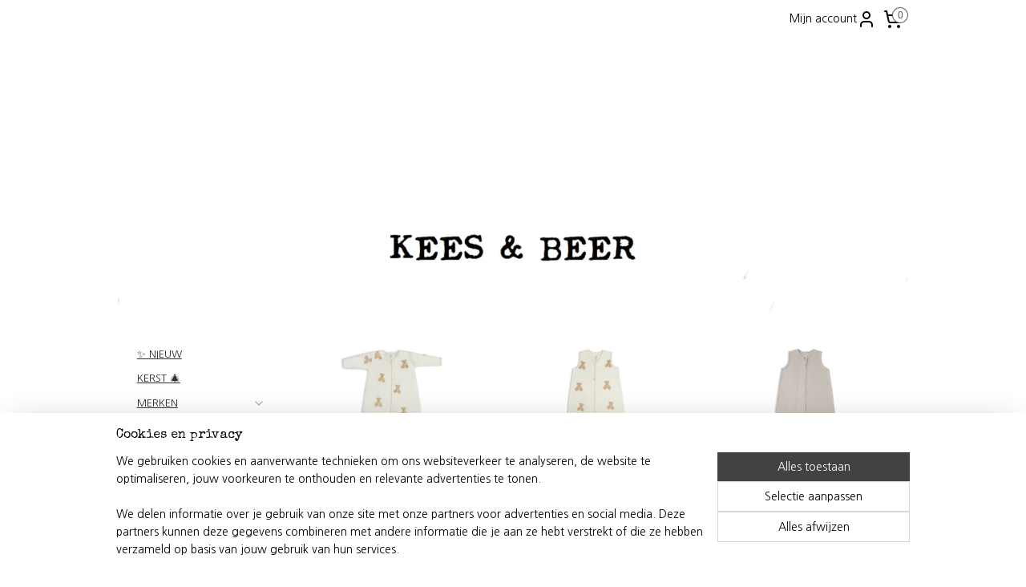

--- FILE ---
content_type: text/html; charset=UTF-8
request_url: https://www.keesenbeer.nl/c-5422121/slaapzakken/
body_size: 34086
content:
<!DOCTYPE html>
<!--[if lt IE 7]>
<html lang="nl"
      class="no-js lt-ie9 lt-ie8 lt-ie7 secure"> <![endif]-->
<!--[if IE 7]>
<html lang="nl"
      class="no-js lt-ie9 lt-ie8 is-ie7 secure"> <![endif]-->
<!--[if IE 8]>
<html lang="nl"
      class="no-js lt-ie9 is-ie8 secure"> <![endif]-->
<!--[if gt IE 8]><!-->
<html lang="nl" class="no-js secure">
<!--<![endif]-->
<head prefix="og: http://ogp.me/ns#">
    <meta http-equiv="Content-Type" content="text/html; charset=UTF-8"/>

    <title>Slaapzakken | Keesenbeer</title>
    <meta name="robots" content="noarchive"/>
    <meta name="robots" content="index,follow,noodp,noydir"/>
    
    <meta name="verify-v1" content="aWIzLReiSvnD9tu9c1T8HhFaI4nm5Lv4sNx_yVwkeis"/>
        <meta name="google-site-verification" content="aWIzLReiSvnD9tu9c1T8HhFaI4nm5Lv4sNx_yVwkeis"/>
    <meta name="viewport" content="width=device-width, initial-scale=1.0"/>
    <meta name="revisit-after" content="1 days"/>
    <meta name="generator" content="Mijnwebwinkel"/>
    <meta name="web_author" content="https://www.mijnwebwinkel.nl/"/>

    

    <meta property="og:site_name" content="Keesenbeer"/>

    <meta property="og:title" content="Slaapzakken"/>
    <meta property="og:description" content=""/>
    <meta property="og:type" content="website"/>
    <meta property="og:image" content="https://cdn.myonlinestore.eu/ae238d62-475d-4298-941b-4fcaaf3ce1f2/image/cache/full/9d2e7fed08454dadac11f9df59a7f3e9631aa8db.jpg"/>
        <meta property="og:image" content="https://cdn.myonlinestore.eu/ae238d62-475d-4298-941b-4fcaaf3ce1f2/image/cache/full/e2e78eca77ff0567468fbac43d63f192d4a1a5fb.jpg"/>
        <meta property="og:image" content="https://cdn.myonlinestore.eu/ae238d62-475d-4298-941b-4fcaaf3ce1f2/image/cache/full/38513f8bf130981eca587bfd8408e0c92d308220.jpg"/>
        <meta property="og:image" content="https://cdn.myonlinestore.eu/ae238d62-475d-4298-941b-4fcaaf3ce1f2/image/cache/full/3607e031763a28fdd6791be26575a3ad8cf19251.jpg"/>
        <meta property="og:image" content="https://cdn.myonlinestore.eu/ae238d62-475d-4298-941b-4fcaaf3ce1f2/image/cache/full/e0003a71ee40ce813fa10741394b0d1d7dadbd14.jpg"/>
        <meta property="og:image" content="https://cdn.myonlinestore.eu/ae238d62-475d-4298-941b-4fcaaf3ce1f2/image/cache/full/5e4e508df1bc59477a7a246ce106ca930aee956b.jpg"/>
        <meta property="og:image" content="https://cdn.myonlinestore.eu/ae238d62-475d-4298-941b-4fcaaf3ce1f2/image/cache/full/d2768251df0686e1b56fe6a0ad871daf1b5866a1.jpg"/>
        <meta property="og:image" content="https://cdn.myonlinestore.eu/ae238d62-475d-4298-941b-4fcaaf3ce1f2/image/cache/full/d3a3b0640d48643a78027cf2d2d593935d83e59a.jpg"/>
        <meta property="og:image" content="https://cdn.myonlinestore.eu/ae238d62-475d-4298-941b-4fcaaf3ce1f2/image/cache/full/e38dea642a8bbf6809988cf609998c6c06982b7d.jpg"/>
        <meta property="og:image" content="https://cdn.myonlinestore.eu/ae238d62-475d-4298-941b-4fcaaf3ce1f2/image/cache/full/b8af6f4b3a196b8d763b42f7f90f2c20b2d7fd11.jpg"/>
        <meta property="og:image" content="https://cdn.myonlinestore.eu/ae238d62-475d-4298-941b-4fcaaf3ce1f2/image/cache/full/1a558e72f021f535a70ec4ebd95bc72eab62a130.jpg"/>
        <meta property="og:image" content="https://cdn.myonlinestore.eu/ae238d62-475d-4298-941b-4fcaaf3ce1f2/image/cache/full/ecd54c461e05489c73a3577d41062dd873b53e52.jpg"/>
        <meta property="og:url" content="https://www.keesenbeer.nl/c-5422121/slaapzakken/"/>

    <link rel="preload" as="style" href="https://static.myonlinestore.eu/assets/../js/fancybox/jquery.fancybox.css?20260114074236"
          onload="this.onload=null;this.rel='stylesheet'">
    <noscript>
        <link rel="stylesheet" href="https://static.myonlinestore.eu/assets/../js/fancybox/jquery.fancybox.css?20260114074236">
    </noscript>

    <link rel="stylesheet" type="text/css" href="https://asset.myonlinestore.eu/8cEtwxBzs88dYWA1zmPYJ7zZbkQHHL7.css"/>

    <link rel="preload" as="style" href="https://static.myonlinestore.eu/assets/../fonts/fontawesome-6.4.2/css/fontawesome.min.css?20260114074236"
          onload="this.onload=null;this.rel='stylesheet'">
    <link rel="preload" as="style" href="https://static.myonlinestore.eu/assets/../fonts/fontawesome-6.4.2/css/solid.min.css?20260114074236"
          onload="this.onload=null;this.rel='stylesheet'">
    <link rel="preload" as="style" href="https://static.myonlinestore.eu/assets/../fonts/fontawesome-6.4.2/css/brands.min.css?20260114074236"
          onload="this.onload=null;this.rel='stylesheet'">
    <link rel="preload" as="style" href="https://static.myonlinestore.eu/assets/../fonts/fontawesome-6.4.2/css/v4-shims.min.css?20260114074236"
          onload="this.onload=null;this.rel='stylesheet'">
    <noscript>
        <link rel="stylesheet" href="https://static.myonlinestore.eu/assets/../fonts/font-awesome-4.1.0/css/font-awesome.4.1.0.min.css?20260114074236">
    </noscript>

    <link rel="preconnect" href="https://static.myonlinestore.eu/" crossorigin />
    <link rel="dns-prefetch" href="https://static.myonlinestore.eu/" />
    <link rel="preconnect" href="https://cdn.myonlinestore.eu" crossorigin />
    <link rel="dns-prefetch" href="https://cdn.myonlinestore.eu" />

    <script type="text/javascript" src="https://static.myonlinestore.eu/assets/../js/modernizr.js?20260114074236"></script>
        
    <link rel="canonical" href="https://www.keesenbeer.nl/c-5422121/slaapzakken/"/>
    <link rel="icon" type="image/x-icon" href="https://cdn.myonlinestore.eu/ae238d62-475d-4298-941b-4fcaaf3ce1f2/favicon.ico?t=1768581208"
              />
    <link rel="next" href="https://www.keesenbeer.nl/c-5422121-2/slaapzakken/"/>
    <script>
        var _rollbarConfig = {
        accessToken: 'd57a2075769e4401ab611d78421f1c89',
        captureUncaught: false,
        captureUnhandledRejections: false,
        verbose: false,
        payload: {
            environment: 'prod',
            person: {
                id: 507238,
            },
            ignoredMessages: [
                'request aborted',
                'network error',
                'timeout'
            ]
        },
        reportLevel: 'error'
    };
    // Rollbar Snippet
    !function(r){var e={};function o(n){if(e[n])return e[n].exports;var t=e[n]={i:n,l:!1,exports:{}};return r[n].call(t.exports,t,t.exports,o),t.l=!0,t.exports}o.m=r,o.c=e,o.d=function(r,e,n){o.o(r,e)||Object.defineProperty(r,e,{enumerable:!0,get:n})},o.r=function(r){"undefined"!=typeof Symbol&&Symbol.toStringTag&&Object.defineProperty(r,Symbol.toStringTag,{value:"Module"}),Object.defineProperty(r,"__esModule",{value:!0})},o.t=function(r,e){if(1&e&&(r=o(r)),8&e)return r;if(4&e&&"object"==typeof r&&r&&r.__esModule)return r;var n=Object.create(null);if(o.r(n),Object.defineProperty(n,"default",{enumerable:!0,value:r}),2&e&&"string"!=typeof r)for(var t in r)o.d(n,t,function(e){return r[e]}.bind(null,t));return n},o.n=function(r){var e=r&&r.__esModule?function(){return r.default}:function(){return r};return o.d(e,"a",e),e},o.o=function(r,e){return Object.prototype.hasOwnProperty.call(r,e)},o.p="",o(o.s=0)}([function(r,e,o){var n=o(1),t=o(4);_rollbarConfig=_rollbarConfig||{},_rollbarConfig.rollbarJsUrl=_rollbarConfig.rollbarJsUrl||"https://cdnjs.cloudflare.com/ajax/libs/rollbar.js/2.14.4/rollbar.min.js",_rollbarConfig.async=void 0===_rollbarConfig.async||_rollbarConfig.async;var a=n.setupShim(window,_rollbarConfig),l=t(_rollbarConfig);window.rollbar=n.Rollbar,a.loadFull(window,document,!_rollbarConfig.async,_rollbarConfig,l)},function(r,e,o){var n=o(2);function t(r){return function(){try{return r.apply(this,arguments)}catch(r){try{console.error("[Rollbar]: Internal error",r)}catch(r){}}}}var a=0;function l(r,e){this.options=r,this._rollbarOldOnError=null;var o=a++;this.shimId=function(){return o},"undefined"!=typeof window&&window._rollbarShims&&(window._rollbarShims[o]={handler:e,messages:[]})}var i=o(3),s=function(r,e){return new l(r,e)},d=function(r){return new i(s,r)};function c(r){return t(function(){var e=Array.prototype.slice.call(arguments,0),o={shim:this,method:r,args:e,ts:new Date};window._rollbarShims[this.shimId()].messages.push(o)})}l.prototype.loadFull=function(r,e,o,n,a){var l=!1,i=e.createElement("script"),s=e.getElementsByTagName("script")[0],d=s.parentNode;i.crossOrigin="",i.src=n.rollbarJsUrl,o||(i.async=!0),i.onload=i.onreadystatechange=t(function(){if(!(l||this.readyState&&"loaded"!==this.readyState&&"complete"!==this.readyState)){i.onload=i.onreadystatechange=null;try{d.removeChild(i)}catch(r){}l=!0,function(){var e;if(void 0===r._rollbarDidLoad){e=new Error("rollbar.js did not load");for(var o,n,t,l,i=0;o=r._rollbarShims[i++];)for(o=o.messages||[];n=o.shift();)for(t=n.args||[],i=0;i<t.length;++i)if("function"==typeof(l=t[i])){l(e);break}}"function"==typeof a&&a(e)}()}}),d.insertBefore(i,s)},l.prototype.wrap=function(r,e,o){try{var n;if(n="function"==typeof e?e:function(){return e||{}},"function"!=typeof r)return r;if(r._isWrap)return r;if(!r._rollbar_wrapped&&(r._rollbar_wrapped=function(){o&&"function"==typeof o&&o.apply(this,arguments);try{return r.apply(this,arguments)}catch(o){var e=o;throw e&&("string"==typeof e&&(e=new String(e)),e._rollbarContext=n()||{},e._rollbarContext._wrappedSource=r.toString(),window._rollbarWrappedError=e),e}},r._rollbar_wrapped._isWrap=!0,r.hasOwnProperty))for(var t in r)r.hasOwnProperty(t)&&(r._rollbar_wrapped[t]=r[t]);return r._rollbar_wrapped}catch(e){return r}};for(var p="log,debug,info,warn,warning,error,critical,global,configure,handleUncaughtException,handleAnonymousErrors,handleUnhandledRejection,captureEvent,captureDomContentLoaded,captureLoad".split(","),u=0;u<p.length;++u)l.prototype[p[u]]=c(p[u]);r.exports={setupShim:function(r,e){if(r){var o=e.globalAlias||"Rollbar";if("object"==typeof r[o])return r[o];r._rollbarShims={},r._rollbarWrappedError=null;var a=new d(e);return t(function(){e.captureUncaught&&(a._rollbarOldOnError=r.onerror,n.captureUncaughtExceptions(r,a,!0),e.wrapGlobalEventHandlers&&n.wrapGlobals(r,a,!0)),e.captureUnhandledRejections&&n.captureUnhandledRejections(r,a,!0);var t=e.autoInstrument;return!1!==e.enabled&&(void 0===t||!0===t||"object"==typeof t&&t.network)&&r.addEventListener&&(r.addEventListener("load",a.captureLoad.bind(a)),r.addEventListener("DOMContentLoaded",a.captureDomContentLoaded.bind(a))),r[o]=a,a})()}},Rollbar:d}},function(r,e){function o(r,e,o){if(e.hasOwnProperty&&e.hasOwnProperty("addEventListener")){for(var n=e.addEventListener;n._rollbarOldAdd&&n.belongsToShim;)n=n._rollbarOldAdd;var t=function(e,o,t){n.call(this,e,r.wrap(o),t)};t._rollbarOldAdd=n,t.belongsToShim=o,e.addEventListener=t;for(var a=e.removeEventListener;a._rollbarOldRemove&&a.belongsToShim;)a=a._rollbarOldRemove;var l=function(r,e,o){a.call(this,r,e&&e._rollbar_wrapped||e,o)};l._rollbarOldRemove=a,l.belongsToShim=o,e.removeEventListener=l}}r.exports={captureUncaughtExceptions:function(r,e,o){if(r){var n;if("function"==typeof e._rollbarOldOnError)n=e._rollbarOldOnError;else if(r.onerror){for(n=r.onerror;n._rollbarOldOnError;)n=n._rollbarOldOnError;e._rollbarOldOnError=n}e.handleAnonymousErrors();var t=function(){var o=Array.prototype.slice.call(arguments,0);!function(r,e,o,n){r._rollbarWrappedError&&(n[4]||(n[4]=r._rollbarWrappedError),n[5]||(n[5]=r._rollbarWrappedError._rollbarContext),r._rollbarWrappedError=null);var t=e.handleUncaughtException.apply(e,n);o&&o.apply(r,n),"anonymous"===t&&(e.anonymousErrorsPending+=1)}(r,e,n,o)};o&&(t._rollbarOldOnError=n),r.onerror=t}},captureUnhandledRejections:function(r,e,o){if(r){"function"==typeof r._rollbarURH&&r._rollbarURH.belongsToShim&&r.removeEventListener("unhandledrejection",r._rollbarURH);var n=function(r){var o,n,t;try{o=r.reason}catch(r){o=void 0}try{n=r.promise}catch(r){n="[unhandledrejection] error getting `promise` from event"}try{t=r.detail,!o&&t&&(o=t.reason,n=t.promise)}catch(r){}o||(o="[unhandledrejection] error getting `reason` from event"),e&&e.handleUnhandledRejection&&e.handleUnhandledRejection(o,n)};n.belongsToShim=o,r._rollbarURH=n,r.addEventListener("unhandledrejection",n)}},wrapGlobals:function(r,e,n){if(r){var t,a,l="EventTarget,Window,Node,ApplicationCache,AudioTrackList,ChannelMergerNode,CryptoOperation,EventSource,FileReader,HTMLUnknownElement,IDBDatabase,IDBRequest,IDBTransaction,KeyOperation,MediaController,MessagePort,ModalWindow,Notification,SVGElementInstance,Screen,TextTrack,TextTrackCue,TextTrackList,WebSocket,WebSocketWorker,Worker,XMLHttpRequest,XMLHttpRequestEventTarget,XMLHttpRequestUpload".split(",");for(t=0;t<l.length;++t)r[a=l[t]]&&r[a].prototype&&o(e,r[a].prototype,n)}}}},function(r,e){function o(r,e){this.impl=r(e,this),this.options=e,function(r){for(var e=function(r){return function(){var e=Array.prototype.slice.call(arguments,0);if(this.impl[r])return this.impl[r].apply(this.impl,e)}},o="log,debug,info,warn,warning,error,critical,global,configure,handleUncaughtException,handleAnonymousErrors,handleUnhandledRejection,_createItem,wrap,loadFull,shimId,captureEvent,captureDomContentLoaded,captureLoad".split(","),n=0;n<o.length;n++)r[o[n]]=e(o[n])}(o.prototype)}o.prototype._swapAndProcessMessages=function(r,e){var o,n,t;for(this.impl=r(this.options);o=e.shift();)n=o.method,t=o.args,this[n]&&"function"==typeof this[n]&&("captureDomContentLoaded"===n||"captureLoad"===n?this[n].apply(this,[t[0],o.ts]):this[n].apply(this,t));return this},r.exports=o},function(r,e){r.exports=function(r){return function(e){if(!e&&!window._rollbarInitialized){for(var o,n,t=(r=r||{}).globalAlias||"Rollbar",a=window.rollbar,l=function(r){return new a(r)},i=0;o=window._rollbarShims[i++];)n||(n=o.handler),o.handler._swapAndProcessMessages(l,o.messages);window[t]=n,window._rollbarInitialized=!0}}}}]);
    // End Rollbar Snippet
    </script>
    <script defer type="text/javascript" src="https://static.myonlinestore.eu/assets/../js/jquery.min.js?20260114074236"></script><script defer type="text/javascript" src="https://static.myonlinestore.eu/assets/../js/mww/shop.js?20260114074236"></script><script defer type="text/javascript" src="https://static.myonlinestore.eu/assets/../js/mww/shop/category.js?20260114074236"></script><script defer type="text/javascript" src="https://static.myonlinestore.eu/assets/../js/fancybox/jquery.fancybox.pack.js?20260114074236"></script><script defer type="text/javascript" src="https://static.myonlinestore.eu/assets/../js/fancybox/jquery.fancybox-thumbs.js?20260114074236"></script><script defer type="text/javascript" src="https://static.myonlinestore.eu/assets/../js/mww/image.js?20260114074236"></script><script defer type="text/javascript" src="https://static.myonlinestore.eu/assets/../js/mww/navigation.js?20260114074236"></script><script defer type="text/javascript" src="https://static.myonlinestore.eu/assets/../js/delay.js?20260114074236"></script><script defer type="text/javascript" src="https://static.myonlinestore.eu/assets/../js/mww/ajax.js?20260114074236"></script><script defer type="text/javascript" src="https://static.myonlinestore.eu/assets/../js/foundation/foundation.min.js?20260114074236"></script><script defer type="text/javascript" src="https://static.myonlinestore.eu/assets/../js/foundation/foundation/foundation.topbar.js?20260114074236"></script><script defer type="text/javascript" src="https://static.myonlinestore.eu/assets/../js/foundation/foundation/foundation.tooltip.js?20260114074236"></script><script defer type="text/javascript" src="https://static.myonlinestore.eu/assets/../js/mww/deferred.js?20260114074236"></script>
        <script src="https://static.myonlinestore.eu/assets/webpack/bootstrapper.ce10832e.js"></script>
    
    <script src="https://static.myonlinestore.eu/assets/webpack/vendor.85ea91e8.js" defer></script><script src="https://static.myonlinestore.eu/assets/webpack/main.c5872b2c.js" defer></script>
    
    <script src="https://static.myonlinestore.eu/assets/webpack/webcomponents.377dc92a.js" defer></script>
    
    <script src="https://static.myonlinestore.eu/assets/webpack/render.8395a26c.js" defer></script>

    <script>
        window.bootstrapper.add(new Strap('marketingScripts', []));
    </script>
        <script>
  window.dataLayer = window.dataLayer || [];

  function gtag() {
    dataLayer.push(arguments);
  }

    gtag(
    "consent",
    "default",
    {
      "ad_storage": "denied",
      "ad_user_data": "denied",
      "ad_personalization": "denied",
      "analytics_storage": "denied",
      "security_storage": "granted",
      "personalization_storage": "denied",
      "functionality_storage": "denied",
    }
  );

  gtag("js", new Date());
  gtag("config", 'G-HSRC51ENF9', { "groups": "myonlinestore" });gtag("config", 'G-V1E39KK3N2');</script>
<script async src="https://www.googletagmanager.com/gtag/js?id=G-HSRC51ENF9"></script>
        <script>
        
    </script>
        
<script>
    var marketingStrapId = 'marketingScripts'
    var marketingScripts = window.bootstrapper.use(marketingStrapId);

    if (marketingScripts === null) {
        marketingScripts = [];
    }

        marketingScripts.push({
        inline: `!function (f, b, e, v, n, t, s) {
        if (f.fbq) return;
        n = f.fbq = function () {
            n.callMethod ?
                n.callMethod.apply(n, arguments) : n.queue.push(arguments)
        };
        if (!f._fbq) f._fbq = n;
        n.push = n;
        n.loaded = !0;
        n.version = '2.0';
        n.agent = 'plmyonlinestore';
        n.queue = [];
        t = b.createElement(e);
        t.async = !0;
    t.src = v;
    s = b.getElementsByTagName(e)[0];
    s.parentNode.insertBefore(t, s)
    }(window, document, 'script', 'https://connect.facebook.net/en_US/fbevents.js');

    fbq('init', '510025157433032');
    fbq('track', 'PageView');
    `,
    });
    
    window.bootstrapper.update(new Strap(marketingStrapId, marketingScripts));
</script>
    <noscript>
        <style>ul.products li {
                opacity: 1 !important;
            }</style>
    </noscript>

            <script>
                (function (w, d, s, l, i) {
            w[l] = w[l] || [];
            w[l].push({
                'gtm.start':
                    new Date().getTime(), event: 'gtm.js'
            });
            var f = d.getElementsByTagName(s)[0],
                j = d.createElement(s), dl = l != 'dataLayer' ? '&l=' + l : '';
            j.async = true;
            j.src =
                'https://www.googletagmanager.com/gtm.js?id=' + i + dl;
            f.parentNode.insertBefore(j, f);
        })(window, document, 'script', 'dataLayer', 'GTM-MSQ3L6L');
                (function (w, d, s, l, i) {
            w[l] = w[l] || [];
            w[l].push({
                'gtm.start':
                    new Date().getTime(), event: 'gtm.js'
            });
            var f = d.getElementsByTagName(s)[0],
                j = d.createElement(s), dl = l != 'dataLayer' ? '&l=' + l : '';
            j.async = true;
            j.src =
                'https://www.googletagmanager.com/gtm.js?id=' + i + dl;
            f.parentNode.insertBefore(j, f);
        })(window, document, 'script', 'dataLayer', 'GTM-WR9BKHB');
            </script>

</head>
<body    class="lang-nl_NL layout-width-990 twoColumn">

    <noscript>
                    <iframe src="https://www.googletagmanager.com/ns.html?id=GTM-MSQ3L6L" height="0" width="0"
                    style="display:none;visibility:hidden"></iframe>
                    <iframe src="https://www.googletagmanager.com/ns.html?id=GTM-WR9BKHB" height="0" width="0"
                    style="display:none;visibility:hidden"></iframe>
            </noscript>


<header>
    <a tabindex="0" id="skip-link" class="button screen-reader-text" href="#content">Spring naar de hoofdtekst</a>
</header>


<div id="react_element__filter"></div>

<div class="site-container">
    <div class="inner-wrap">
                    <nav class="tab-bar mobile-navigation custom-topbar ">
    <section class="left-button" style="display: none;">
        <a class="mobile-nav-button"
           href="#" data-react-trigger="mobile-navigation-toggle">
                <div   
    aria-hidden role="img"
    class="icon icon--sf-menu
        "
    >
    <svg><use xlink:href="#sf-menu"></use></svg>
    </div>
&#160;
                <span>Menu</span>        </a>
    </section>
    <section class="title-section">
        <span class="title">Keesenbeer</span>
    </section>
    <section class="right-button">

                                            <a href="javascript:void(0)" class="foldout-account">
                    <span class="profile-icon"
                          data-logged-in="false">    <div   
    aria-hidden role="img"
    class="icon icon--sf-user
        "
    >
    <svg><use xlink:href="#sf-user"></use></svg>
    </div>
</span>
                    <span class="profile-icon" data-logged-in="true"
                          style="display: none">    <div   
    aria-hidden role="img"
    class="icon icon--sf-user-check
        "
    >
    <svg><use xlink:href="#sf-user-check"></use></svg>
    </div>
</span>
                </a>
                                    
        <a href="/cart/" class="cart-icon hidden">
                <div   
    aria-hidden role="img"
    class="icon icon--sf-shopping-cart
        "
    >
    <svg><use xlink:href="#sf-shopping-cart"></use></svg>
    </div>
            <span class="cart-count" style="display: none"></span>
        </a>
    </section>
</nav>
        
        
        <div class="bg-container custom-css-container"             data-active-language="nl"
            data-current-date="17-01-2026"
            data-category-id="5422121"
            data-article-id="unknown"
            data-article-category-id="unknown"
            data-article-name="unknown"
        >
            <noscript class="no-js-message">
                <div class="inner">
                    Javascript is uitgeschakeld.


Zonder Javascript is het niet mogelijk bestellingen te plaatsen in deze webwinkel en zijn een aantal functionaliteiten niet beschikbaar.
                </div>
            </noscript>

            <div id="header">
                <div id="react_root"><!-- --></div>
                <div
                    class="header-bar-top">
                                                
<div class="row header-bar-inner" data-bar-position="top" data-options="sticky_on: [medium, large]; is_hover: true; scrolltop: true;" data-topbar>
    <section class="top-bar-section">
                                    <div class="module-container myaccount align-right2">
                    
<div class="module my-account-bar">
            <a href="javascript:void(0)" class="foldout-account">
            Mijn account     <div   
    aria-hidden role="img"
    class="icon icon--sf-user
        "
    >
    <svg><use xlink:href="#sf-user"></use></svg>
    </div>
        </a>
        <div class="saveforlater-counter-topbar" id="react_element__saveforlater-topbar-counter"
             data-show-counter=""></div>
        <div class="my-account-overlay"></div>
        <div class="hidden-account-details">
            <div class="invisible-hover-area">
                <div class="header">
                    <div class="header-text">Mijn account</div>
                    <div class="close-button">
                            <div   
    aria-hidden role="img"
    class="icon icon--close-button icon--sf-x
        "
            title="close-button"
    >
    <svg><use xlink:href="#sf-x"></use></svg>
    </div>
                    </div>
                </div>
                <div class="scrollable">
                    <h3 class="existing-customer">Inloggen</h3>
                    <div class="form-group">
                        <form accept-charset="UTF-8" name=""
          method="post" action="/customer/login/?referer=/c-5422121/slaapzakken/" class="legacy" id="login_form">
                        <script>
    document.addEventListener("DOMContentLoaded", function () {
        Array.from(document.querySelectorAll("#login_form")).map(
            form => form.addEventListener("submit", function () {
                Array.from(document.querySelectorAll("#login")).map(button => button.disabled = true);
            })
        );
    });
</script>
                        
                        <div class="form-group        ">
    <label class="control-label required" for="customer_account_username">E-mailadres</label><div class="control-group">
            <div class="control-container   no-errors    ">
                                <input type="email"
            id="customer_account_username" name="_username" required="required" class="default form-control" maxlength="100"
                                                    data-validator-range="0-0"
                />
                    </div>
                                </div>
</div>
    
                        <div class="form-group        ">
    <label class="control-label required" for="customer_account_password">Wachtwoord</label><div class="control-group">
            <div class="control-container   no-errors    ">
                                <input type="password"
            id="customer_account_password" name="_password" required="required" class="default form-control" maxlength="64"
                                                    data-validator-range="0-0"
                />
                    </div>
                                </div>
</div>
    
                        <div class="form-row buttons">
                            <button type="submit" id="login" name="login" class="btn">
                                Inloggen
                            </button>
                        </div>
                        <input type="hidden"
            id="_csrf_token" name="_csrf_token" class="form-control"
            value="d.wLExIRr-EfcfHpyzOqDpYJjU9A5x0eI7kIrtv5BpWlc.odB2TGiPcLxHJ-n7acW5OamAp10SgK1J_vumxtxfECSlwGlNfbtLj2dJ0Q"                                         data-validator-range="0-0"
                />
        </form>
                    </div>
                    <a class="forgot-password-link" href="/customer/forgot-password/">Wachtwoord vergeten?</a>
                                            <hr/>
                        <h3 class="without-account">Geen account?</h3>
                        <p>
                            Met een account kun je sneller bestellen en heb je een overzicht van je eerdere bestellingen.
                        </p>
                        <a href="https://www.keesenbeer.nl/customer/register/?referer=/c-5422121/slaapzakken/"
                           class="btn">Account aanmaken</a>
                                    </div>
            </div>
        </div>
    </div>

                </div>
                                                <div class="module-container cart align-right">
                    
<div class="header-cart module moduleCartCompact" data-ajax-cart-replace="true" data-productcount="0">
            <a href="/cart/?category_id=5422121" class="foldout-cart">
                <div   
    aria-hidden role="img"
    class="icon icon--sf-shopping-cart
        "
            title="Winkelwagen"
    >
    <svg><use xlink:href="#sf-shopping-cart"></use></svg>
    </div>
            <span class="count">0</span>
        </a>
        <div class="hidden-cart-details">
            <div class="invisible-hover-area">
                <div data-mobile-cart-replace="true" class="cart-details">
                                            <div class="cart-summary">
                            Geen artikelen in winkelwagen.
                        </div>
                                    </div>

                            </div>
        </div>
    </div>

                </div>
                        </section>
</div>

                                    </div>

                

        
                
            

<sf-header-image
    class="web-component"
    header-element-height="185px"
    align="center"
    store-name="Keesenbeer"
    store-url="https://www.keesenbeer.nl/"
    background-image-url=""
    mobile-background-image-url=""
    logo-custom-width=""
    logo-custom-height=""
    page-column-width="1100"
    style="
        height: 185px;

        --background-color: transparent;
        --background-height: 185px;
        --background-aspect-ratio: 1;
        --scaling-background-aspect-ratio: 2.75;
        --mobile-background-height: 0px;
        --mobile-background-aspect-ratio: 1;
        --color: #000000;
        --logo-custom-width: auto;
        --logo-custom-height: auto;
        --logo-aspect-ratio: 5.3513513513514
        ">
            <a href="https://www.keesenbeer.nl/" slot="logo" style="max-height: 100%;">
            <img
                src="https://cdn.myonlinestore.eu/ae238d62-475d-4298-941b-4fcaaf3ce1f2/logo_large.png?t=1768581208"
                alt="Keesenbeer"
                style="
                    width: 990px;
                    height: 100%;
                    display: block;
                    max-height: 400px;
                    "
            />
        </a>
    </sf-header-image>
                <div class="header-bar-bottom">
                                                
<div class="row header-bar-inner" data-bar-position="header" data-options="sticky_on: [medium, large]; is_hover: true; scrolltop: true;" data-topbar>
    <section class="top-bar-section">
                                    <div class="module-container search align-right">
                    <div class="react_element__searchbox" 
    data-post-url="/search/" 
    data-search-phrase=""></div>

                </div>
                        </section>
</div>

                                    </div>
            </div>

            
            
            <div id="content" class="columncount-2">
                <div class="row">
                                                                                                                            <div class="columns large-11 medium-10 medium-push-4 large-push-3" id="centercolumn">
    
    
                                <script>
        window.bootstrapper.add(new Strap('filters', ));
        window.bootstrapper.add(new Strap('criteria', ));
    </script>
    
                        
                        <div class="intro rte_content">
                            
            </div>



    
    
        <div id="react_element__category-events"><!-- --></div>
        
        <div class="prev_next top display_mode_12">
    <div class="row collapse overviewOptions">
        <div class="overviewOptions-item filter-toggle">
                        
                                </div>
        <div class="overviewOptions-item">
                                                                <div class="per-page-selection">
                    <div class="showArticles">
                        <div class="inline-select">
                            <select name="showArticles" data-ajax-url="/category/change-show-articles/" data-return-url="https://www.keesenbeer.nl/c-5422121/slaapzakken/?sort_order=ascending&amp;sort_method=by_relevance">
                                                                                                                                                <option value="1" selected="selected" >15</option>
                                                                                                                                                                                    <option value="2" >30</option>
                                                                                                                                                                                    <option value="4" >60</option>
                                                                                                                                                                                    <option value="8" >120</option>
                                                                                                                                                                                                        </select>
                            <span class="inline-select-icon">
                                    <span
    aria-hidden role="img"
    class="icon icon--sf-chevron-down
        "
    >
    <svg><use xlink:href="#sf-chevron-down"></use></svg>
    </span>
                            </span>
                            </div>
                        <span class="postfix">
                            per pagina</span>
                    </div>
                </div>
                                </div>
    </div>
</div>

            <ul class="flex-products rianne with-buy-button">
                        <li id="article_74737914"><span class="row-top"><a href="https://cdn.myonlinestore.eu/ae238d62-475d-4298-941b-4fcaaf3ce1f2/image/cache/full/71df6aa4b5a7a15364f015ea51610985537ee7ea.jpg?20260114074236" class="fancybox zoom" rel="overview"
           title="Jollein slaapzak jersey teddybeer | in 70, 90 of 110 cm"
           data-product-url="https://www.keesenbeer.nl/a-74737914/slaapzakken/jollein-slaapzak-jersey-teddybeer-in-70-90-of-110-cm/"><div   
    aria-hidden role="img"
    class="icon icon--sf-zoom-in
        "
            title="zoom-in"
    ><svg><use xlink:href="#sf-zoom-in"></use></svg></div></a><a href="https://www.keesenbeer.nl/a-74737914/slaapzakken/jollein-slaapzak-jersey-teddybeer-in-70-90-of-110-cm/" class="image" title="Jollein slaapzak jersey teddybeer | in 70, 90 of 110 cm"
           style="background-image: url(https://cdn.myonlinestore.eu/ae238d62-475d-4298-941b-4fcaaf3ce1f2/image/cache/article/71df6aa4b5a7a15364f015ea51610985537ee7ea.jpg?20260114074236);"><img src="https://cdn.myonlinestore.eu/ae238d62-475d-4298-941b-4fcaaf3ce1f2/image/cache/article/71df6aa4b5a7a15364f015ea51610985537ee7ea.jpg?20260114074236" alt="Jollein slaapzak jersey teddybeer | in 70, 90 of 110 cm" /></a></span><span class="row-bottom"><div class="info"><a href="https://www.keesenbeer.nl/a-74737914/slaapzakken/jollein-slaapzak-jersey-teddybeer-in-70-90-of-110-cm/" class="title">Jollein slaapzak jersey teddybeer | in 70, 90 of 110 cm</a><p class="desc">
                        Een heerlijk zachte slaapzak met een zachte teddyberenprint. Dit model is gemaakt van jersey katoen en heeft afritsbare mouwen. Zo kun je de slaapzaak aanpassen naar wat je kleintje het prettigst vind om heerlijk te kunnen slapen.…
        </p><div class="right"><span class="pricetag"><span class="regular">
                    € 32,<sup>95</sup></span></span><div class="product-overview-buttons "><div class="order-button"><a class="order btn" href="https://www.keesenbeer.nl/a-74737914/slaapzakken/jollein-slaapzak-jersey-teddybeer-in-70-90-of-110-cm/"
                    title="Jollein slaapzak jersey teddybeer | in 70, 90 of 110 cm bestellen">Bestellen</a></div></div></div></div></span></li>                                <li id="article_78949502"><span class="row-top"><a href="https://cdn.myonlinestore.eu/ae238d62-475d-4298-941b-4fcaaf3ce1f2/image/cache/full/3e1cf3d7670d8d90ba3a9e3027f32507723ee5fc.jpg?20260114074236" class="fancybox zoom" rel="overview"
           title="Jollein zomerslaapzak jersey  teddybeer | in 70, 90 of 110"
           data-product-url="https://www.keesenbeer.nl/a-78949502/slaapzakken/jollein-zomerslaapzak-jersey-teddybeer-in-70-90-of-110/"><div   
    aria-hidden role="img"
    class="icon icon--sf-zoom-in
        "
            title="zoom-in"
    ><svg><use xlink:href="#sf-zoom-in"></use></svg></div></a><a href="https://www.keesenbeer.nl/a-78949502/slaapzakken/jollein-zomerslaapzak-jersey-teddybeer-in-70-90-of-110/" class="image" title="Jollein zomerslaapzak jersey  teddybeer | in 70, 90 of 110"
           style="background-image: url(https://cdn.myonlinestore.eu/ae238d62-475d-4298-941b-4fcaaf3ce1f2/image/cache/article/3e1cf3d7670d8d90ba3a9e3027f32507723ee5fc.jpg?20260114074236);"><img src="https://cdn.myonlinestore.eu/ae238d62-475d-4298-941b-4fcaaf3ce1f2/image/cache/article/3e1cf3d7670d8d90ba3a9e3027f32507723ee5fc.jpg?20260114074236" alt="Jollein zomerslaapzak jersey  teddybeer | in 70, 90 of 110" /></a></span><span class="row-bottom"><div class="info"><a href="https://www.keesenbeer.nl/a-78949502/slaapzakken/jollein-zomerslaapzak-jersey-teddybeer-in-70-90-of-110/" class="title">Jollein zomerslaapzak jersey  teddybeer | in 70, 90 of 110</a><p class="desc">
                        Een heerlijk dun, luchtig slaapzakje uit de &#039;Teddy Bear&#039; collectie van Jollein. Gemaakt van een zachte jersey stof met ons favoriete teddyberen printje in neutrale kleurtjes. Perfect voor de zomer!<br /><br />
TOG-waarde: 0.5
        </p><div class="right"><span class="pricetag"><span class="regular">
                    € 19,<sup>95</sup></span></span><div class="product-overview-buttons "><div class="order-button"><a class="order btn" href="https://www.keesenbeer.nl/a-78949502/slaapzakken/jollein-zomerslaapzak-jersey-teddybeer-in-70-90-of-110/"
                    title="Jollein zomerslaapzak jersey  teddybeer | in 70, 90 of 110 bestellen">Bestellen</a></div></div></div></div></span></li>                                <li id="article_78949508"><span class="row-top"><a href="https://cdn.myonlinestore.eu/ae238d62-475d-4298-941b-4fcaaf3ce1f2/image/cache/full/38ce47c44984711c6d8176a43963b17fa636b19c.jpg?20260114074236" class="fancybox zoom" rel="overview"
           title="Jollein zomerslaapzak jersey ajour nougat | in 70, 90 of 110"
           data-product-url="https://www.keesenbeer.nl/a-78949508/slaapzakken/jollein-zomerslaapzak-jersey-ajour-nougat-in-70-90-of-110/"><div   
    aria-hidden role="img"
    class="icon icon--sf-zoom-in
        "
            title="zoom-in"
    ><svg><use xlink:href="#sf-zoom-in"></use></svg></div></a><a href="https://www.keesenbeer.nl/a-78949508/slaapzakken/jollein-zomerslaapzak-jersey-ajour-nougat-in-70-90-of-110/" class="image" title="Jollein zomerslaapzak jersey ajour nougat | in 70, 90 of 110"
           style="background-image: url(https://cdn.myonlinestore.eu/ae238d62-475d-4298-941b-4fcaaf3ce1f2/image/cache/article/38ce47c44984711c6d8176a43963b17fa636b19c.jpg?20260114074236);"><img src="https://cdn.myonlinestore.eu/ae238d62-475d-4298-941b-4fcaaf3ce1f2/image/cache/article/38ce47c44984711c6d8176a43963b17fa636b19c.jpg?20260114074236" alt="Jollein zomerslaapzak jersey ajour nougat | in 70, 90 of 110" /></a></span><span class="row-bottom"><div class="info"><a href="https://www.keesenbeer.nl/a-78949508/slaapzakken/jollein-zomerslaapzak-jersey-ajour-nougat-in-70-90-of-110/" class="title">Jollein zomerslaapzak jersey ajour nougat | in 70, 90 of 110</a><p class="desc">
                        Een heerlijk dun, luchtig slaapzakje in een prachtige ajourstof in de kleur nougat uit de collectie van Jollein. Wat een plaatje om te zien! Perfect voor de zomer.<br /><br />
TOG-waarde: 0.5
        </p><div class="right"><span class="pricetag"><span class="regular">
                    € 19,<sup>95</sup></span></span><div class="product-overview-buttons "><div class="order-button"><a class="order btn" href="https://www.keesenbeer.nl/a-78949508/slaapzakken/jollein-zomerslaapzak-jersey-ajour-nougat-in-70-90-of-110/"
                    title="Jollein zomerslaapzak jersey ajour nougat | in 70, 90 of 110 bestellen">Bestellen</a></div></div></div></div></span></li>                                <li id="article_82955975"><span class="row-top"><a href="https://cdn.myonlinestore.eu/ae238d62-475d-4298-941b-4fcaaf3ce1f2/image/cache/full/e630af1767e67dd9cb02376e754077803e5fbfb7.jpg?20260114074236" class="fancybox zoom" rel="overview"
           title="Jollein newborn slaapzak teddybeer | 60 cm"
           data-product-url="https://www.keesenbeer.nl/a-82955975/slaapzakken/jollein-newborn-slaapzak-teddybeer-60-cm/"><div   
    aria-hidden role="img"
    class="icon icon--sf-zoom-in
        "
            title="zoom-in"
    ><svg><use xlink:href="#sf-zoom-in"></use></svg></div></a><a href="https://www.keesenbeer.nl/a-82955975/slaapzakken/jollein-newborn-slaapzak-teddybeer-60-cm/" class="image" title="Jollein newborn slaapzak teddybeer | 60 cm"
           style="background-image: url(https://cdn.myonlinestore.eu/ae238d62-475d-4298-941b-4fcaaf3ce1f2/image/cache/article/e630af1767e67dd9cb02376e754077803e5fbfb7.jpg?20260114074236);"><img src="https://cdn.myonlinestore.eu/ae238d62-475d-4298-941b-4fcaaf3ce1f2/image/cache/article/e630af1767e67dd9cb02376e754077803e5fbfb7.jpg?20260114074236" alt="Jollein newborn slaapzak teddybeer | 60 cm" /></a></span><span class="row-bottom"><div class="info"><a href="https://www.keesenbeer.nl/a-82955975/slaapzakken/jollein-newborn-slaapzak-teddybeer-60-cm/" class="title">Jollein newborn slaapzak teddybeer | 60 cm</a><p class="desc">
                        Deze prachtige slaapzak met een lief berenprintje uit de &#039;Teddy Bear&#039; collectie van Jollein is perfect voor de allerkleinste! De newbornmaat met een lengte van 60 cm is namelijk al te gebruiken vanaf de geboorte.<br /><br />
Speciaal voor…
        </p><div class="right"><span class="pricetag"><span class="regular">
                    € 49,<sup>95</sup></span></span><div class="product-overview-buttons "><div class="order-button"><button type="button" class="btn disabled" disabled>Uitverkocht</button></div></div></div></div></span></li>                                <li id="article_82955996"><span class="row-top"><a href="https://cdn.myonlinestore.eu/ae238d62-475d-4298-941b-4fcaaf3ce1f2/image/cache/full/e2e78eca77ff0567468fbac43d63f192d4a1a5fb.jpg?20260114074236" class="fancybox zoom" rel="overview"
           title="Jollein newborn slaapzak ajour biscuit | 60 cm"
           data-product-url="https://www.keesenbeer.nl/a-82955996/slaapzakken/jollein-newborn-slaapzak-ajour-biscuit-60-cm/"><div   
    aria-hidden role="img"
    class="icon icon--sf-zoom-in
        "
            title="zoom-in"
    ><svg><use xlink:href="#sf-zoom-in"></use></svg></div></a><a href="https://www.keesenbeer.nl/a-82955996/slaapzakken/jollein-newborn-slaapzak-ajour-biscuit-60-cm/" class="image" title="Jollein newborn slaapzak ajour biscuit | 60 cm"
           style="background-image: url(https://cdn.myonlinestore.eu/ae238d62-475d-4298-941b-4fcaaf3ce1f2/image/cache/article/e2e78eca77ff0567468fbac43d63f192d4a1a5fb.jpg?20260114074236);"><img src="https://cdn.myonlinestore.eu/ae238d62-475d-4298-941b-4fcaaf3ce1f2/image/cache/article/e2e78eca77ff0567468fbac43d63f192d4a1a5fb.jpg?20260114074236" alt="Jollein newborn slaapzak ajour biscuit | 60 cm" /></a></span><span class="row-bottom"><div class="info"><a href="https://www.keesenbeer.nl/a-82955996/slaapzakken/jollein-newborn-slaapzak-ajour-biscuit-60-cm/" class="title">Jollein newborn slaapzak ajour biscuit | 60 cm</a><p class="desc">
                        Deze prachtige slaapzak met een ajour motief stof in de neutrale kleur biscuit is perfect voor de allerkleinste! De newbornmaat met een lengte van 60 cm is namelijk al te gebruiken vanaf de geboorte.<br /><br />
Speciaal voor ouders die…
        </p><div class="right"><span class="pricetag"><span class="regular">
                    € 49,<sup>95</sup></span></span><div class="product-overview-buttons "><div class="order-button"><button type="button" class="btn disabled" disabled>Uitverkocht</button></div></div></div></div></span></li>                                <li id="article_82956014"><span class="row-top"><a href="https://cdn.myonlinestore.eu/ae238d62-475d-4298-941b-4fcaaf3ce1f2/image/cache/full/38513f8bf130981eca587bfd8408e0c92d308220.jpg?20260114074236" class="fancybox zoom" rel="overview"
           title="Jollein newborn slaapzak ajour nougat | 60 cm"
           data-product-url="https://www.keesenbeer.nl/a-82956014/slaapzakken/jollein-newborn-slaapzak-ajour-nougat-60-cm/"><div   
    aria-hidden role="img"
    class="icon icon--sf-zoom-in
        "
            title="zoom-in"
    ><svg><use xlink:href="#sf-zoom-in"></use></svg></div></a><a href="https://www.keesenbeer.nl/a-82956014/slaapzakken/jollein-newborn-slaapzak-ajour-nougat-60-cm/" class="image" title="Jollein newborn slaapzak ajour nougat | 60 cm"
           style="background-image: url(https://cdn.myonlinestore.eu/ae238d62-475d-4298-941b-4fcaaf3ce1f2/image/cache/article/38513f8bf130981eca587bfd8408e0c92d308220.jpg?20260114074236);"><img src="https://cdn.myonlinestore.eu/ae238d62-475d-4298-941b-4fcaaf3ce1f2/image/cache/article/38513f8bf130981eca587bfd8408e0c92d308220.jpg?20260114074236" alt="Jollein newborn slaapzak ajour nougat | 60 cm" /></a></span><span class="row-bottom"><div class="info"><a href="https://www.keesenbeer.nl/a-82956014/slaapzakken/jollein-newborn-slaapzak-ajour-nougat-60-cm/" class="title">Jollein newborn slaapzak ajour nougat | 60 cm</a><p class="desc">
                        Deze prachtige slaapzak met een ajour motief stof in de neutrale kleur nougat is perfect voor de allerkleinste! De newbornmaat met een lengte van 60 cm is namelijk al te gebruiken vanaf de geboorte.<br /><br />
Speciaal voor ouders die…
        </p><div class="right"><span class="pricetag"><span class="regular">
                    € 49,<sup>95</sup></span></span><div class="product-overview-buttons "><div class="order-button"><button type="button" class="btn disabled" disabled>Uitverkocht</button></div></div></div></div></span></li>                                <li id="article_82956038"><span class="row-top"><a href="https://cdn.myonlinestore.eu/ae238d62-475d-4298-941b-4fcaaf3ce1f2/image/cache/full/3607e031763a28fdd6791be26575a3ad8cf19251.jpg?20260114074236" class="fancybox zoom" rel="overview"
           title="Jollein slaapzak velvet oudroze | in 70, 90 of 110 cm"
           data-product-url="https://www.keesenbeer.nl/a-82956038/slaapzakken/jollein-slaapzak-velvet-oudroze-in-70-90-of-110-cm/"><div   
    aria-hidden role="img"
    class="icon icon--sf-zoom-in
        "
            title="zoom-in"
    ><svg><use xlink:href="#sf-zoom-in"></use></svg></div></a><a href="https://www.keesenbeer.nl/a-82956038/slaapzakken/jollein-slaapzak-velvet-oudroze-in-70-90-of-110-cm/" class="image" title="Jollein slaapzak velvet oudroze | in 70, 90 of 110 cm"
           style="background-image: url(https://cdn.myonlinestore.eu/ae238d62-475d-4298-941b-4fcaaf3ce1f2/image/cache/article/3607e031763a28fdd6791be26575a3ad8cf19251.jpg?20260114074236);"><img src="https://cdn.myonlinestore.eu/ae238d62-475d-4298-941b-4fcaaf3ce1f2/image/cache/article/3607e031763a28fdd6791be26575a3ad8cf19251.jpg?20260114074236" alt="Jollein slaapzak velvet oudroze | in 70, 90 of 110 cm" /></a></span><span class="row-bottom"><div class="info"><a href="https://www.keesenbeer.nl/a-82956038/slaapzakken/jollein-slaapzak-velvet-oudroze-in-70-90-of-110-cm/" class="title">Jollein slaapzak velvet oudroze | in 70, 90 of 110 cm</a><p class="desc">
                        Hoe prachtig is deze velvet slaapzak van Jollein in oudroze. Dit model is gemaakt van een heerlijk zachte velvet stof en heeft afritsbare mouwen. Zo kun je de slaapzaak aanpassen naar wat je kleintje het prettigst vindt om…
        </p><div class="right"><span class="pricetag"><span class="regular">
                    € 32,<sup>95</sup></span></span><div class="product-overview-buttons "><div class="order-button"><a class="order btn" href="https://www.keesenbeer.nl/a-82956038/slaapzakken/jollein-slaapzak-velvet-oudroze-in-70-90-of-110-cm/"
                    title="Jollein slaapzak velvet oudroze | in 70, 90 of 110 cm bestellen">Bestellen</a></div></div></div></div></span></li>                                <li id="article_82956044"><span class="row-top"><a href="https://cdn.myonlinestore.eu/ae238d62-475d-4298-941b-4fcaaf3ce1f2/image/cache/full/e0003a71ee40ce813fa10741394b0d1d7dadbd14.jpg?20260114074236" class="fancybox zoom" rel="overview"
           title="Jollein slaapzak velvet nougat | in 70, 90 of 110 cm"
           data-product-url="https://www.keesenbeer.nl/a-82956044/slaapzakken/jollein-slaapzak-velvet-nougat-in-70-90-of-110-cm/"><div   
    aria-hidden role="img"
    class="icon icon--sf-zoom-in
        "
            title="zoom-in"
    ><svg><use xlink:href="#sf-zoom-in"></use></svg></div></a><a href="https://www.keesenbeer.nl/a-82956044/slaapzakken/jollein-slaapzak-velvet-nougat-in-70-90-of-110-cm/" class="image" title="Jollein slaapzak velvet nougat | in 70, 90 of 110 cm"
           style="background-image: url(https://cdn.myonlinestore.eu/ae238d62-475d-4298-941b-4fcaaf3ce1f2/image/cache/article/e0003a71ee40ce813fa10741394b0d1d7dadbd14.jpg?20260114074236);"><img src="https://cdn.myonlinestore.eu/ae238d62-475d-4298-941b-4fcaaf3ce1f2/image/cache/article/e0003a71ee40ce813fa10741394b0d1d7dadbd14.jpg?20260114074236" alt="Jollein slaapzak velvet nougat | in 70, 90 of 110 cm" /></a></span><span class="row-bottom"><div class="info"><a href="https://www.keesenbeer.nl/a-82956044/slaapzakken/jollein-slaapzak-velvet-nougat-in-70-90-of-110-cm/" class="title">Jollein slaapzak velvet nougat | in 70, 90 of 110 cm</a><p class="desc">
                        Hoe prachtig is deze velvet slaapzak van Jollein in oudroze. Dit model is gemaakt van een heerlijk zachte velvet stof en heeft afritsbare mouwen. Zo kun je de slaapzaak aanpassen naar wat je kleintje het prettigst vindt om…
        </p><div class="right"><span class="pricetag"><span class="regular">
                    € 32,<sup>95</sup></span></span><div class="product-overview-buttons "><div class="order-button"><a class="order btn" href="https://www.keesenbeer.nl/a-82956044/slaapzakken/jollein-slaapzak-velvet-nougat-in-70-90-of-110-cm/"
                    title="Jollein slaapzak velvet nougat | in 70, 90 of 110 cm bestellen">Bestellen</a></div></div></div></div></span></li>                                <li id="article_86504434"><span class="row-top"><a href="https://cdn.myonlinestore.eu/ae238d62-475d-4298-941b-4fcaaf3ce1f2/image/cache/full/5e4e508df1bc59477a7a246ce106ca930aee956b.jpg?20260114074236" class="fancybox zoom" rel="overview"
           title="Jollein zomerslaapzak hydrofiel oudroze | in 70, 90 of 110"
           data-product-url="https://www.keesenbeer.nl/a-86504434/slaapzakken/jollein-zomerslaapzak-hydrofiel-oudroze-in-70-90-of-110/"><div   
    aria-hidden role="img"
    class="icon icon--sf-zoom-in
        "
            title="zoom-in"
    ><svg><use xlink:href="#sf-zoom-in"></use></svg></div></a><a href="https://www.keesenbeer.nl/a-86504434/slaapzakken/jollein-zomerslaapzak-hydrofiel-oudroze-in-70-90-of-110/" class="image" title="Jollein zomerslaapzak hydrofiel oudroze | in 70, 90 of 110"
           style="background-image: url(https://cdn.myonlinestore.eu/ae238d62-475d-4298-941b-4fcaaf3ce1f2/image/cache/article/5e4e508df1bc59477a7a246ce106ca930aee956b.jpg?20260114074236);"><img src="https://cdn.myonlinestore.eu/ae238d62-475d-4298-941b-4fcaaf3ce1f2/image/cache/article/5e4e508df1bc59477a7a246ce106ca930aee956b.jpg?20260114074236" alt="Jollein zomerslaapzak hydrofiel oudroze | in 70, 90 of 110" /></a></span><span class="row-bottom"><div class="info"><a href="https://www.keesenbeer.nl/a-86504434/slaapzakken/jollein-zomerslaapzak-hydrofiel-oudroze-in-70-90-of-110/" class="title">Jollein zomerslaapzak hydrofiel oudroze | in 70, 90 of 110</a><p class="desc">
                        Deze handige hydrofiele slaapzakken van Jollein zijn heerlijk dun en luchtig. De slaapzak ik gemaakt van 100% hydrofiel katoen, waardoor hij je kleintje koel houdt, ook tijdens warme nachten. Deze slaapzak heeft de prachtige,…
        </p><div class="right"><span class="pricetag"><span class="regular">
                    € 26,<sup>95</sup></span></span><div class="product-overview-buttons "><div class="order-button"><a class="order btn" href="https://www.keesenbeer.nl/a-86504434/slaapzakken/jollein-zomerslaapzak-hydrofiel-oudroze-in-70-90-of-110/"
                    title="Jollein zomerslaapzak hydrofiel oudroze | in 70, 90 of 110 bestellen">Bestellen</a></div></div></div></div></span></li>                                <li id="article_86504443"><span class="row-top"><a href="https://cdn.myonlinestore.eu/ae238d62-475d-4298-941b-4fcaaf3ce1f2/image/cache/full/d2768251df0686e1b56fe6a0ad871daf1b5866a1.jpg?20260114074236" class="fancybox zoom" rel="overview"
           title="Jollein newborn zomerslaapzak hydrofiel oudroze | 60 cm"
           data-product-url="https://www.keesenbeer.nl/a-86504443/slaapzakken/jollein-newborn-zomerslaapzak-hydrofiel-oudroze-60-cm/"><div   
    aria-hidden role="img"
    class="icon icon--sf-zoom-in
        "
            title="zoom-in"
    ><svg><use xlink:href="#sf-zoom-in"></use></svg></div></a><a href="https://www.keesenbeer.nl/a-86504443/slaapzakken/jollein-newborn-zomerslaapzak-hydrofiel-oudroze-60-cm/" class="image" title="Jollein newborn zomerslaapzak hydrofiel oudroze | 60 cm"
           style="background-image: url(https://cdn.myonlinestore.eu/ae238d62-475d-4298-941b-4fcaaf3ce1f2/image/cache/article/d2768251df0686e1b56fe6a0ad871daf1b5866a1.jpg?20260114074236);"><img src="https://cdn.myonlinestore.eu/ae238d62-475d-4298-941b-4fcaaf3ce1f2/image/cache/article/d2768251df0686e1b56fe6a0ad871daf1b5866a1.jpg?20260114074236" alt="Jollein newborn zomerslaapzak hydrofiel oudroze | 60 cm" /></a></span><span class="row-bottom"><div class="info"><a href="https://www.keesenbeer.nl/a-86504443/slaapzakken/jollein-newborn-zomerslaapzak-hydrofiel-oudroze-60-cm/" class="title">Jollein newborn zomerslaapzak hydrofiel oudroze | 60 cm</a><p class="desc">
                        Een heerlijk hydrofiel slaapzakje speciaal voor de allerkleinste. Deze handige hydrofiele slaapzakken van Jollein zijn heerlijk dun en luchtig. De slaapzak ik gemaakt van 100% hydrofiel katoen, waardoor hij je kleintje koel houdt,…
        </p><div class="right"><span class="pricetag"><span class="regular">
                    € 19,<sup>95</sup></span></span><div class="product-overview-buttons "><div class="order-button"><button type="button" class="btn disabled" disabled>Uitverkocht</button></div></div></div></div></span></li>                                <li id="article_86506906"><span class="row-top"><a href="https://cdn.myonlinestore.eu/ae238d62-475d-4298-941b-4fcaaf3ce1f2/image/cache/full/d3a3b0640d48643a78027cf2d2d593935d83e59a.jpg?20260114074236" class="fancybox zoom" rel="overview"
           title="Hvid Cocoon sand"
           data-product-url="https://www.keesenbeer.nl/a-86506906/slaapzakken/hvid-cocoon-sand/"><div   
    aria-hidden role="img"
    class="icon icon--sf-zoom-in
        "
            title="zoom-in"
    ><svg><use xlink:href="#sf-zoom-in"></use></svg></div></a><a href="https://www.keesenbeer.nl/a-86506906/slaapzakken/hvid-cocoon-sand/" class="image" title="Hvid Cocoon sand"
           style="background-image: url(https://cdn.myonlinestore.eu/ae238d62-475d-4298-941b-4fcaaf3ce1f2/image/cache/article/d3a3b0640d48643a78027cf2d2d593935d83e59a.jpg?20260114074236);"><img src="https://cdn.myonlinestore.eu/ae238d62-475d-4298-941b-4fcaaf3ce1f2/image/cache/article/d3a3b0640d48643a78027cf2d2d593935d83e59a.jpg?20260114074236" alt="Hvid Cocoon sand" /></a></span><span class="row-bottom"><div class="info"><a href="https://www.keesenbeer.nl/a-86506906/slaapzakken/hvid-cocoon-sand/" class="title">Hvid Cocoon sand</a><p class="desc">
                        De cocoon is een gepatenteerd ontwerp van het Belgische merk Hvid. Een uniek product en wat ons betreft een absolute musthave voor jouw baby. Gebruik de cocoon in plaats van een dekentje om je kleintje heerlijk warm te houden en…
        </p><div class="right"><span class="pricetag"><span class="regular">
                    € 73,<sup>95</sup></span></span><div class="product-overview-buttons "><div class="order-button"><button type="button" class="btn disabled" disabled>Uitverkocht</button></div></div></div></div></span></li>                                <li id="article_86506909"><span class="row-top"><a href="https://cdn.myonlinestore.eu/ae238d62-475d-4298-941b-4fcaaf3ce1f2/image/cache/full/e38dea642a8bbf6809988cf609998c6c06982b7d.jpg?20260114074236" class="fancybox zoom" rel="overview"
           title="Hvid Cocoon oat"
           data-product-url="https://www.keesenbeer.nl/a-86506909/slaapzakken/hvid-cocoon-oat/"><div   
    aria-hidden role="img"
    class="icon icon--sf-zoom-in
        "
            title="zoom-in"
    ><svg><use xlink:href="#sf-zoom-in"></use></svg></div></a><a href="https://www.keesenbeer.nl/a-86506909/slaapzakken/hvid-cocoon-oat/" class="image" title="Hvid Cocoon oat"
           style="background-image: url(https://cdn.myonlinestore.eu/ae238d62-475d-4298-941b-4fcaaf3ce1f2/image/cache/article/e38dea642a8bbf6809988cf609998c6c06982b7d.jpg?20260114074236);"><img src="https://cdn.myonlinestore.eu/ae238d62-475d-4298-941b-4fcaaf3ce1f2/image/cache/article/e38dea642a8bbf6809988cf609998c6c06982b7d.jpg?20260114074236" alt="Hvid Cocoon oat" /></a></span><span class="row-bottom"><div class="info"><a href="https://www.keesenbeer.nl/a-86506909/slaapzakken/hvid-cocoon-oat/" class="title">Hvid Cocoon oat</a><p class="desc">
                        De cocoon is een gepatenteerd ontwerp van het Belgische merk Hvid. Een uniek product en wat ons betreft een absolute musthave voor jouw baby. Gebruik de cocoon in plaats van een dekentje om je kleintje heerlijk warm te houden en…
        </p><div class="right"><span class="pricetag"><span class="regular">
                    € 73,<sup>95</sup></span></span><div class="product-overview-buttons "><div class="order-button"><button type="button" class="btn disabled" disabled>Uitverkocht</button></div></div></div></div></span></li>                                <li id="article_86506936"><span class="row-top"><a href="https://cdn.myonlinestore.eu/ae238d62-475d-4298-941b-4fcaaf3ce1f2/image/cache/full/9d2e7fed08454dadac11f9df59a7f3e9631aa8db.jpg?20260114074236" class="fancybox zoom" rel="overview"
           title="Hvid Cocoon cream"
           data-product-url="https://www.keesenbeer.nl/a-86506936/slaapzakken/hvid-cocoon-cream/"><div   
    aria-hidden role="img"
    class="icon icon--sf-zoom-in
        "
            title="zoom-in"
    ><svg><use xlink:href="#sf-zoom-in"></use></svg></div></a><a href="https://www.keesenbeer.nl/a-86506936/slaapzakken/hvid-cocoon-cream/" class="image" title="Hvid Cocoon cream"
           style="background-image: url(https://cdn.myonlinestore.eu/ae238d62-475d-4298-941b-4fcaaf3ce1f2/image/cache/article/9d2e7fed08454dadac11f9df59a7f3e9631aa8db.jpg?20260114074236);"><img src="https://cdn.myonlinestore.eu/ae238d62-475d-4298-941b-4fcaaf3ce1f2/image/cache/article/9d2e7fed08454dadac11f9df59a7f3e9631aa8db.jpg?20260114074236" alt="Hvid Cocoon cream" /></a></span><span class="row-bottom"><div class="info"><a href="https://www.keesenbeer.nl/a-86506936/slaapzakken/hvid-cocoon-cream/" class="title">Hvid Cocoon cream</a><p class="desc">
                        De cocoon is een gepatenteerd ontwerp van het Belgische merk Hvid. Een uniek product en wat ons betreft een absolute musthave voor jouw baby. Gebruik de cocoon in plaats van een dekentje om je kleintje heerlijk warm te houden en…
        </p><div class="right"><span class="pricetag"><span class="regular">
                    € 73,<sup>95</sup></span></span><div class="product-overview-buttons "><div class="order-button"><button type="button" class="btn disabled" disabled>Uitverkocht</button></div></div></div></div></span></li>                                <li id="article_86506939"><span class="row-top"><a href="https://cdn.myonlinestore.eu/ae238d62-475d-4298-941b-4fcaaf3ce1f2/image/cache/full/cb40c8c51b7ee830bee527f8d72e6be0cdc0a966.jpg?20260114074236" class="fancybox zoom" rel="overview"
           title="Hvid Cocoon chocolate"
           data-product-url="https://www.keesenbeer.nl/a-86506939/slaapzakken/hvid-cocoon-chocolate/"><div   
    aria-hidden role="img"
    class="icon icon--sf-zoom-in
        "
            title="zoom-in"
    ><svg><use xlink:href="#sf-zoom-in"></use></svg></div></a><a href="https://www.keesenbeer.nl/a-86506939/slaapzakken/hvid-cocoon-chocolate/" class="image" title="Hvid Cocoon chocolate"
           style="background-image: url(https://cdn.myonlinestore.eu/ae238d62-475d-4298-941b-4fcaaf3ce1f2/image/cache/article/cb40c8c51b7ee830bee527f8d72e6be0cdc0a966.jpg?20260114074236);"><img src="https://cdn.myonlinestore.eu/ae238d62-475d-4298-941b-4fcaaf3ce1f2/image/cache/article/cb40c8c51b7ee830bee527f8d72e6be0cdc0a966.jpg?20260114074236" alt="Hvid Cocoon chocolate" /></a></span><span class="row-bottom"><div class="info"><a href="https://www.keesenbeer.nl/a-86506939/slaapzakken/hvid-cocoon-chocolate/" class="title">Hvid Cocoon chocolate</a><p class="desc">
                        De cocoon is een gepatenteerd ontwerp van het Belgische merk Hvid. Een uniek product en wat ons betreft een absolute musthave voor jouw baby. Gebruik de cocoon in plaats van een dekentje om je kleintje heerlijk warm te houden en…
        </p><div class="right"><span class="pricetag"><span class="regular">
                    € 73,<sup>95</sup></span></span><div class="product-overview-buttons "><div class="order-button"><button type="button" class="btn disabled" disabled>Uitverkocht</button></div></div></div></div></span></li>                                <li id="article_86506942"><span class="row-top"><a href="https://cdn.myonlinestore.eu/ae238d62-475d-4298-941b-4fcaaf3ce1f2/image/cache/full/9cd49272a7e04983ce854e3fa84efa18f112d3e9.jpg?20260114074236" class="fancybox zoom" rel="overview"
           title="Hvid Cocoon terracotta"
           data-product-url="https://www.keesenbeer.nl/a-86506942/slaapzakken/hvid-cocoon-terracotta/"><div   
    aria-hidden role="img"
    class="icon icon--sf-zoom-in
        "
            title="zoom-in"
    ><svg><use xlink:href="#sf-zoom-in"></use></svg></div></a><a href="https://www.keesenbeer.nl/a-86506942/slaapzakken/hvid-cocoon-terracotta/" class="image" title="Hvid Cocoon terracotta"
           style="background-image: url(https://cdn.myonlinestore.eu/ae238d62-475d-4298-941b-4fcaaf3ce1f2/image/cache/article/9cd49272a7e04983ce854e3fa84efa18f112d3e9.jpg?20260114074236);"><img src="https://cdn.myonlinestore.eu/ae238d62-475d-4298-941b-4fcaaf3ce1f2/image/cache/article/9cd49272a7e04983ce854e3fa84efa18f112d3e9.jpg?20260114074236" alt="Hvid Cocoon terracotta" /></a></span><span class="row-bottom"><div class="info"><a href="https://www.keesenbeer.nl/a-86506942/slaapzakken/hvid-cocoon-terracotta/" class="title">Hvid Cocoon terracotta</a><p class="desc">
                        De cocoon is een gepatenteerd ontwerp van het Belgische merk Hvid. Een uniek product en wat ons betreft een absolute musthave voor jouw baby. Gebruik de cocoon in plaats van een dekentje om je kleintje heerlijk warm te houden en…
        </p><div class="right"><span class="pricetag"><span class="regular">
                    € 73,<sup>95</sup></span></span><div class="product-overview-buttons "><div class="order-button"><button type="button" class="btn disabled" disabled>Uitverkocht</button></div></div></div></div></span></li>            </ul>
    
        <div class="row prev_next bottom">
        <div class="page-selection">
            <ul class="pager">
                                
    <span class="resultsCount">1 - 15 van 20 resultaten</span>

    <div class="pagerPages">
        
                
                                        <li>
                                                <a href="https://www.keesenbeer.nl/c-5422121/slaapzakken/" class="active">1</a>
    </li>

                        <li>
                                                <a href="https://www.keesenbeer.nl/c-5422121-2/slaapzakken/">2</a>
    </li>

                

                    <li>
                                                                                        <a class="next" href="https://www.keesenbeer.nl/c-5422121-2/slaapzakken/" title="Pagina 2" accesskey="n">
                        <div   
    aria-hidden role="img"
    class="icon icon--sf-chevron-right
        "
            title="next"
    >
    <svg><use xlink:href="#sf-chevron-right"></use></svg>
    </div>
                </a>
            </li>
            </div>

            </ul>
        </div>
    </div>
    

    
    
            
    </div>
<div class="columns large-3 medium-4 medium-pull-10 large-pull-11" id="leftcolumn">
            <div class="pane paneColumn paneColumnLeft">
            <div class="block navigation side-menu">
    <h3>Welkom bij Kees&amp;Beer</h3>
    <ul>    




<li class="">
            <a href="https://www.keesenbeer.nl/" class="no_underline">
            HOME
                    </a>

                                </li>
    



    
<li class="divider">
            <hr>
    </li>
    




<li class="">
            <a href="https://www.keesenbeer.nl/c-4928742/nieuw/" class="">
            ✨ NIEUW
                    </a>

                                </li>
    




<li class="">
            <a href="https://www.keesenbeer.nl/c-6688199/kerst/" class="">
            KERST 🎄
                    </a>

                                </li>
    

    


<li class="has-dropdown">
            <a href="https://www.keesenbeer.nl/c-4928633/merken/" class="">
            MERKEN
                                                <div aria-hidden role="img" class="icon"><svg><use xlink:href="#sf-chevron-down"></use></svg></div>
                                    </a>

                                    <ul class="dropdown">
                        




<li class="">
            <a href="https://www.keesenbeer.nl/c-7364963/alwero/" class="">
            Alwero
                    </a>

                                </li>
    




<li class="">
            <a href="https://www.keesenbeer.nl/c-6623208/a-little-lovely-company/" class="">
            A Little Lovely Company
                    </a>

                                </li>
    




<li class="">
            <a href="https://www.keesenbeer.nl/c-7525176/amici/" class="">
            Amici
                    </a>

                                </li>
    




<li class="">
            <a href="https://www.keesenbeer.nl/c-7180339/atelier-pierre/" class="">
            Atelier Pierre
                    </a>

                                </li>
    




<li class="">
            <a href="https://www.keesenbeer.nl/c-6407206/bambam/" class="">
            BamBam
                    </a>

                                </li>
    




<li class="">
            <a href="https://www.keesenbeer.nl/c-4928635/bibs/" class="">
            BIBS
                    </a>

                                </li>
    




<li class="">
            <a href="https://www.keesenbeer.nl/c-7038884/bilou/" class="">
            Bilou
                    </a>

                                </li>
    




<li class="">
            <a href="https://www.keesenbeer.nl/c-6098287/bora/" class="">
            Bora
                    </a>

                                </li>
    




<li class="">
            <a href="https://www.keesenbeer.nl/c-5809292/bruynzeel/" class="">
            Bruynzeel
                    </a>

                                </li>
    




<li class="">
            <a href="https://www.keesenbeer.nl/c-7364879/connetix/" class="">
            Connetix
                    </a>

                                </li>
    




<li class="">
            <a href="https://www.keesenbeer.nl/c-7621911/daily7/" class="">
            Daily7
                    </a>

                                </li>
    




<li class="">
            <a href="https://www.keesenbeer.nl/c-5484540/egmont-toys/" class="">
            Egmont Toys
                    </a>

                                </li>
    




<li class="">
            <a href="https://www.keesenbeer.nl/c-7702846/enfant/" class="">
            Enfant
                    </a>

                                </li>
    




<li class="">
            <a href="https://www.keesenbeer.nl/c-7346602/ewers/" class="">
            Ewers
                    </a>

                                </li>
    




<li class="">
            <a href="https://www.keesenbeer.nl/c-7143498/feetje/" class="">
            Feetje
                    </a>

                                </li>
    




<li class="">
            <a href="https://www.keesenbeer.nl/c-5847473/fiep-westendorp/" class="">
            Fiep Westendorp
                    </a>

                                </li>
    




<li class="">
            <a href="https://www.keesenbeer.nl/c-5716825/frigg/" class="">
            FRIGG
                    </a>

                                </li>
    




<li class="">
            <a href="https://www.keesenbeer.nl/c-7688955/gladjakkers/" class="">
            Gladjakkers
                    </a>

                                </li>
    




<li class="">
            <a href="https://www.keesenbeer.nl/c-7587069/glo-pals/" class="">
            Glo Pals
                    </a>

                                </li>
    

    


<li class="has-dropdown">
            <a href="https://www.keesenbeer.nl/c-5847794/goki/" class="">
            Goki
                                                <div aria-hidden role="img" class="icon sub-item"><svg><use xlink:href="#sf-chevron-right"></use></svg></div>
                                    </a>

                                    <ul class="dropdown">
                        




<li class="">
            <a href="https://www.keesenbeer.nl/c-5848658/goki-nature/" class="">
            Goki Nature
                    </a>

                                </li>
                </ul>
                        </li>
    




<li class="">
            <a href="https://www.keesenbeer.nl/c-6907808/grennn/" class="">
            Grennn
                    </a>

                                </li>
    




<li class="">
            <a href="https://www.keesenbeer.nl/c-5251664/hagelens/" class="">
            Hagelens
                    </a>

                                </li>
    




<li class="">
            <a href="https://www.keesenbeer.nl/c-6407209/happy-horse/" class="">
            Happy Horse
                    </a>

                                </li>
    




<li class="">
            <a href="https://www.keesenbeer.nl/c-6009217/harmen-van-straaten/" class="">
            Harmen van Straaten
                    </a>

                                </li>
    




<li class="">
            <a href="https://www.keesenbeer.nl/c-7117238/holztiger/" class="">
            Holztiger
                    </a>

                                </li>
    




<li class="">
            <a href="https://www.keesenbeer.nl/c-7178941/hvid/" class="">
            Hvid
                    </a>

                                </li>
    




<li class="">
            <a href="https://www.keesenbeer.nl/c-5314158/ilmaha/" class="">
            Ilmaha
                    </a>

                                </li>
    




<li class="">
            <a href="https://www.keesenbeer.nl/c-7180690/imruby/" class="">
            Imruby
                    </a>

                                </li>
    




<li class="">
            <a href="https://www.keesenbeer.nl/c-7025378/inkylines/" class="">
            Inkylines
                    </a>

                                </li>
    




<li class="">
            <a href="https://www.keesenbeer.nl/c-6924959/ivy-loulou/" class="">
            Ivy &amp; Loulou
                    </a>

                                </li>
    




<li class="">
            <a href="https://www.keesenbeer.nl/c-7399106/joha/" class="">
            Joha
                    </a>

                                </li>
    

    


<li class="has-dropdown">
            <a href="https://www.keesenbeer.nl/c-5351977/jollein/" class="">
            Jollein
                                                <div aria-hidden role="img" class="icon sub-item"><svg><use xlink:href="#sf-chevron-right"></use></svg></div>
                                    </a>

                                    <ul class="dropdown">
                        




<li class="">
            <a href="https://www.keesenbeer.nl/c-6988118/animals/" class="">
            Animals
                    </a>

                                </li>
    




<li class="">
            <a href="https://www.keesenbeer.nl/c-7472325/bloomy/" class="">
            Bloomy
                    </a>

                                </li>
    




<li class="">
            <a href="https://www.keesenbeer.nl/c-6986972/dreamy-mouse/" class="">
            Dreamy Mouse
                    </a>

                                </li>
    




<li class="">
            <a href="https://www.keesenbeer.nl/c-7020965/jollein-x-miffy/" class="">
            Jollein x Miffy
                    </a>

                                </li>
    




<li class="">
            <a href="https://www.keesenbeer.nl/c-7472373/on-the-go/" class="">
            On the go
                    </a>

                                </li>
    




<li class="">
            <a href="https://www.keesenbeer.nl/c-7370186/lovely-birds/" class="">
            Lovely birds
                    </a>

                                </li>
    




<li class="">
            <a href="https://www.keesenbeer.nl/c-6988229/retro-flowers/" class="">
            Retro flowers
                    </a>

                                </li>
    




<li class="">
            <a href="https://www.keesenbeer.nl/c-7370180/riverside/" class="">
            Riverside
                    </a>

                                </li>
    




<li class="">
            <a href="https://www.keesenbeer.nl/c-7370183/roarsome/" class="">
            Roarsome
                    </a>

                                </li>
    




<li class="">
            <a href="https://www.keesenbeer.nl/c-7007543/soft-waves/" class="">
            Soft waves
                    </a>

                                </li>
    




<li class="">
            <a href="https://www.keesenbeer.nl/c-6555924/teddy-bear/" class="">
            Teddy Bear
                    </a>

                                </li>
    




<li class="">
            <a href="https://www.keesenbeer.nl/c-6457081/alles-van-jollein/" class="">
            Alles van Jollein
                    </a>

                                </li>
                </ul>
                        </li>
    

    


<li class="has-dropdown">
            <a href="https://www.keesenbeer.nl/c-7358207/jubel/" class="">
            Jubel
                                                <div aria-hidden role="img" class="icon sub-item"><svg><use xlink:href="#sf-chevron-right"></use></svg></div>
                                    </a>

                                    <ul class="dropdown">
                        




<li class="">
            <a href="https://www.keesenbeer.nl/c-7456248/ciao-bella/" class="">
            Ciao Bella
                    </a>

                                </li>
    




<li class="">
            <a href="https://www.keesenbeer.nl/c-7474464/picknick-perfect/" class="">
            Picknick Perfect
                    </a>

                                </li>
                </ul>
                        </li>
    

    


<li class="has-dropdown">
            <a href="https://www.keesenbeer.nl/c-4928634/kees-beer/" class="">
            Kees&amp;Beer
                                                <div aria-hidden role="img" class="icon sub-item"><svg><use xlink:href="#sf-chevron-right"></use></svg></div>
                                    </a>

                                    <ul class="dropdown">
                        




<li class="">
            <a href="https://www.keesenbeer.nl/c-5621380/hydrofiel/" class="">
            Hydrofiel
                    </a>

                                </li>
    




<li class="">
            <a href="https://www.keesenbeer.nl/c-5653565/kaartjes/" class="">
            Kaartjes
                    </a>

                                </li>
                </ul>
                        </li>
    




<li class="">
            <a href="https://www.keesenbeer.nl/c-7025324/keith-brymer-jones/" class="">
            Keith Brymer Jones
                    </a>

                                </li>
    




<li class="">
            <a href="https://www.keesenbeer.nl/c-7161884/kiddikutter/" class="">
            Kiddikutter
                    </a>

                                </li>
    




<li class="">
            <a href="https://www.keesenbeer.nl/c-6781379/kitpas/" class="">
            Kitpas
                    </a>

                                </li>
    




<li class="">
            <a href="https://www.keesenbeer.nl/c-7180696/la-n-atelier/" class="">
            La N&#039;atelier
                    </a>

                                </li>
    




<li class="">
            <a href="https://www.keesenbeer.nl/c-7356680/lil-atelier/" class="">
            Lil&#039; Atelier
                    </a>

                                </li>
    

    


<li class="has-dropdown">
            <a href="https://www.keesenbeer.nl/c-5133389/little-dutch/" class="">
            Little Dutch
                                                <div aria-hidden role="img" class="icon sub-item"><svg><use xlink:href="#sf-chevron-right"></use></svg></div>
                                    </a>

                                    <ul class="dropdown">
                        




<li class="">
            <a href="https://www.keesenbeer.nl/c-7362983/fairy-garden/" class="">
            Fairy Garden
                    </a>

                                </li>
    




<li class="">
            <a href="https://www.keesenbeer.nl/c-7362986/forest-friends/" class="">
            Forest Friends
                    </a>

                                </li>
    




<li class="">
            <a href="https://www.keesenbeer.nl/c-6062557/flowers-butterflies/" class="">
            Flowers &amp; Butterflies
                    </a>

                                </li>
    




<li class="">
            <a href="https://www.keesenbeer.nl/c-7475202/kleding/" class="">
            Kleding
                    </a>

                                </li>
    




<li class="">
            <a href="https://www.keesenbeer.nl/c-7067363/little-farm/" class="">
            Little Farm
                    </a>

                                </li>
    




<li class="">
            <a href="https://www.keesenbeer.nl/c-7263562/newborn-neutrals/" class="">
            Newborn Neutrals
                    </a>

                                </li>
    




<li class="">
            <a href="https://www.keesenbeer.nl/c-6706403/nijntje-x-little-dutch/" class="">
            Nijntje x Little Dutch
                    </a>

                                </li>
    




<li class="">
            <a href="https://www.keesenbeer.nl/c-6062560/sailors-bay/" class="">
            Sailors bay
                    </a>

                                </li>
    




<li class="">
            <a href="https://www.keesenbeer.nl/c-6706409/vintage/" class="">
            Vintage
                    </a>

                                </li>
    




<li class="">
            <a href="https://www.keesenbeer.nl/c-5841765/wildflower/" class="">
            Wildflower
                    </a>

                                </li>
    




<li class="">
            <a href="https://www.keesenbeer.nl/c-6460447/alles-van-little-dutch/" class="">
            Alles van Little Dutch
                    </a>

                                </li>
                </ul>
                        </li>
    




<li class="">
            <a href="https://www.keesenbeer.nl/c-7073057/loco-leerspellen/" class="">
            Loco leerspellen
                    </a>

                                </li>
    




<li class="">
            <a href="https://www.keesenbeer.nl/c-6675692/loes-riphagen/" class="">
            Loes Riphagen
                    </a>

                                </li>
    




<li class="">
            <a href="https://www.keesenbeer.nl/c-6612087/maja-kids/" class="">
            Maja kids
                    </a>

                                </li>
    




<li class="">
            <a href="https://www.keesenbeer.nl/c-7399109/maximo/" class="">
            Maximo
                    </a>

                                </li>
    




<li class="">
            <a href="https://www.keesenbeer.nl/c-6611742/miniland/" class="">
            Miniland
                    </a>

                                </li>
    




<li class="">
            <a href="https://www.keesenbeer.nl/c-7618044/mini-ue/" class="">
            Mini Ü
                    </a>

                                </li>
    




<li class="">
            <a href="https://www.keesenbeer.nl/c-7248932/mr-maria/" class="">
            Mr. Maria
                    </a>

                                </li>
    




<li class="">
            <a href="https://www.keesenbeer.nl/c-6678518/muizenhuis/" class="">
            Muizenhuis
                    </a>

                                </li>
    




<li class="">
            <a href="https://www.keesenbeer.nl/c-5307705/mushie/" class="">
            Mushie
                    </a>

                                </li>
    




<li class="">
            <a href="https://www.keesenbeer.nl/c-5360715/naif/" class="">
            Naïf
                    </a>

                                </li>
    




<li class="">
            <a href="https://www.keesenbeer.nl/c-6790430/namaki/" class="">
            Namaki
                    </a>

                                </li>
    




<li class="">
            <a href="https://www.keesenbeer.nl/c-7457781/nifty-baby/" class="">
            Nifty Baby
                    </a>

                                </li>
    




<li class="">
            <a href="https://www.keesenbeer.nl/c-5856996/nijntje/" class="">
            Nijntje
                    </a>

                                </li>
    




<li class="">
            <a href="https://www.keesenbeer.nl/c-7362833/noppies/" class="">
            Noppies
                    </a>

                                </li>
    




<li class="">
            <a href="https://www.keesenbeer.nl/c-7525101/okky/" class="">
            Okky
                    </a>

                                </li>
    




<li class="">
            <a href="https://www.keesenbeer.nl/c-6602460/ooly/" class="">
            Ooly
                    </a>

                                </li>
    




<li class="">
            <a href="https://www.keesenbeer.nl/c-7555047/palm-pals/" class="">
            Palm Pals
                    </a>

                                </li>
    




<li class="">
            <a href="https://www.keesenbeer.nl/c-6303858/paperlife/" class="">
            Paperlife
                    </a>

                                </li>
    




<li class="">
            <a href="https://www.keesenbeer.nl/c-4928636/papierpleziertjes/" class="">
            Papierpleziertjes
                    </a>

                                </li>
    




<li class="">
            <a href="https://www.keesenbeer.nl/c-6605070/petite-noe/" class="">
            Petite Noé
                    </a>

                                </li>
    




<li class="">
            <a href="https://www.keesenbeer.nl/c-7621908/plus-plus/" class="">
            Plus-Plus
                    </a>

                                </li>
    




<li class="">
            <a href="https://www.keesenbeer.nl/c-6386287/pustefix/" class="">
            Pustefix
                    </a>

                                </li>
    




<li class="">
            <a href="https://www.keesenbeer.nl/c-5874318/raad-eens-hoeveel/" class="">
            Raad eens hoeveel
                    </a>

                                </li>
    




<li class="">
            <a href="https://www.keesenbeer.nl/c-6812489/rex-london/" class="">
            Rex London
                    </a>

                                </li>
    




<li class="">
            <a href="https://www.keesenbeer.nl/c-7447368/rockahula/" class="">
            Rockahula
                    </a>

                                </li>
    




<li class="">
            <a href="https://www.keesenbeer.nl/c-6996002/rupsje-nooitgenoeg/" class="">
            Rupsje Nooitgenoeg
                    </a>

                                </li>
    




<li class="">
            <a href="https://www.keesenbeer.nl/c-7097783/senger/" class="">
            Senger
                    </a>

                                </li>
    




<li class="">
            <a href="https://www.keesenbeer.nl/c-7178944/silly-silas/" class="">
            Silly Silas
                    </a>

                                </li>
    




<li class="">
            <a href="https://www.keesenbeer.nl/c-7180321/slipstop/" class="">
            Slipstop
                    </a>

                                </li>
    




<li class="">
            <a href="https://www.keesenbeer.nl/c-7253753/sophie-de-giraf/" class="">
            Sophie de Giraf
                    </a>

                                </li>
    




<li class="">
            <a href="https://www.keesenbeer.nl/c-6600996/studio-mie/" class="">
            Studio Mie
                    </a>

                                </li>
    




<li class="">
            <a href="https://www.keesenbeer.nl/c-5649649/studio-wilderness/" class="">
            Studio Wilderness
                    </a>

                                </li>
    

    


<li class="has-dropdown">
            <a href="https://www.keesenbeer.nl/c-7358210/sturdy/" class="">
            Sturdy
                                                <div aria-hidden role="img" class="icon sub-item"><svg><use xlink:href="#sf-chevron-right"></use></svg></div>
                                    </a>

                                    <ul class="dropdown">
                        




<li class="">
            <a href="https://www.keesenbeer.nl/c-7456251/the-good-life/" class="">
            The Good Life
                    </a>

                                </li>
    




<li class="">
            <a href="https://www.keesenbeer.nl/c-7474299/explore-more/" class="">
            Explore More
                    </a>

                                </li>
                </ul>
                        </li>
    




<li class="">
            <a href="https://www.keesenbeer.nl/c-6811763/the-gift-label/" class="">
            The Gift Label
                    </a>

                                </li>
    




<li class="">
            <a href="https://www.keesenbeer.nl/c-5847793/tikiri/" class="">
            Tikiri
                    </a>

                                </li>
    




<li class="">
            <a href="https://www.keesenbeer.nl/c-6599775/toot/" class="">
            TOOT!
                    </a>

                                </li>
    




<li class="">
            <a href="https://www.keesenbeer.nl/c-7365284/vondels/" class="">
            Vondels
                    </a>

                                </li>
    




<li class="">
            <a href="https://www.keesenbeer.nl/c-7587072/weleda/" class="">
            Weleda
                    </a>

                                </li>
    




<li class="">
            <a href="https://www.keesenbeer.nl/c-6601056/yuko-b/" class="">
            Yūko-B
                    </a>

                                </li>
    

    


<li class="has-dropdown">
            <a href="https://www.keesenbeer.nl/c-7196929/z8/" class="">
            Z8
                                                <div aria-hidden role="img" class="icon sub-item"><svg><use xlink:href="#sf-chevron-right"></use></svg></div>
                                    </a>

                                    <ul class="dropdown">
                        




<li class="">
            <a href="https://www.keesenbeer.nl/c-7617369/newborn/" class="">
            Newborn
                    </a>

                                </li>
    




<li class="">
            <a href="https://www.keesenbeer.nl/c-7644896/mini/" class="">
            Mini
                    </a>

                                </li>
    




<li class="">
            <a href="https://www.keesenbeer.nl/c-7627118/kids/" class="">
            Kids
                    </a>

                                </li>
                </ul>
                        </li>
    




<li class="">
            <a href="https://www.keesenbeer.nl/c-7082003/zoete-zusjes/" class="">
            Zoete Zusjes
                    </a>

                                </li>
                </ul>
                        </li>
    




<li class="">
            <a href="https://www.keesenbeer.nl/c-5716821/spenen/" class="">
            Spenen
                    </a>

                                </li>
    




<li class="">
            <a href="https://www.keesenbeer.nl/c-5562235/speenkoorden-en-doekjes/" class="">
            Speenkoorden en -doekjes
                    </a>

                                </li>
    

    


<li class="has-dropdown">
            <a href="https://www.keesenbeer.nl/c-7143453/babykleding-maat-44-86/" class="">
            Babykleding (maat 44 - 86)
                                                <div aria-hidden role="img" class="icon"><svg><use xlink:href="#sf-chevron-down"></use></svg></div>
                                    </a>

                                    <ul class="dropdown">
                        




<li class="">
            <a href="https://www.keesenbeer.nl/c-7143468/truien-vestjes/" class="">
            Truien &amp; vestjes
                    </a>

                                </li>
    




<li class="">
            <a href="https://www.keesenbeer.nl/c-7157912/shirtjes/" class="">
            Shirtjes
                    </a>

                                </li>
    




<li class="">
            <a href="https://www.keesenbeer.nl/c-7143474/broekjes/" class="">
            Broekjes
                    </a>

                                </li>
    




<li class="">
            <a href="https://www.keesenbeer.nl/c-7192507/rompers/" class="">
            Rompers
                    </a>

                                </li>
    




<li class="">
            <a href="https://www.keesenbeer.nl/c-7248911/jurkjes/" class="">
            Jurkjes
                    </a>

                                </li>
    




<li class="">
            <a href="https://www.keesenbeer.nl/c-7248908/boxpakjes-en-body-s/" class="">
            Boxpakjes en body&#039;s
                    </a>

                                </li>
    




<li class="">
            <a href="https://www.keesenbeer.nl/c-7143477/sokjes-maillots-en-slofjes/" class="">
            Sokjes, maillots en slofjes
                    </a>

                                </li>
    




<li class="">
            <a href="https://www.keesenbeer.nl/c-7143480/mutsjes/" class="">
            Mutsjes
                    </a>

                                </li>
    




<li class="">
            <a href="https://www.keesenbeer.nl/c-7356668/jasjes/" class="">
            Jasjes
                    </a>

                                </li>
    




<li class="">
            <a href="https://www.keesenbeer.nl/c-7143486/pyjama-s/" class="">
            Pyjama&#039;s 
                    </a>

                                </li>
    




<li class="">
            <a href="https://www.keesenbeer.nl/c-7143483/accessoires/" class="">
            Accessoires
                    </a>

                                </li>
    




<li class="">
            <a href="https://www.keesenbeer.nl/c-7143489/alle-babykleding/" class="">
            Alle babykleding
                    </a>

                                </li>
                </ul>
                        </li>
    

    


<li class="has-dropdown">
            <a href="https://www.keesenbeer.nl/c-7249013/kinderkleding-maat-80-152/" class="">
            Kinderkleding (maat 80 - 152)
                                                <div aria-hidden role="img" class="icon"><svg><use xlink:href="#sf-chevron-down"></use></svg></div>
                                    </a>

                                    <ul class="dropdown">
                        




<li class="">
            <a href="https://www.keesenbeer.nl/c-7249025/shirts/" class="">
            Shirts
                    </a>

                                </li>
    




<li class="">
            <a href="https://www.keesenbeer.nl/c-7356674/truien-en-vesten/" class="">
            Truien en vesten
                    </a>

                                </li>
    




<li class="">
            <a href="https://www.keesenbeer.nl/c-7356671/blouses/" class="">
            Blouses
                    </a>

                                </li>
    




<li class="">
            <a href="https://www.keesenbeer.nl/c-7249019/broeken/" class="">
            Broeken
                    </a>

                                </li>
    




<li class="">
            <a href="https://www.keesenbeer.nl/c-7249022/jurkjes/" class="">
            Jurkjes
                    </a>

                                </li>
    




<li class="">
            <a href="https://www.keesenbeer.nl/c-7358339/rokjes/" class="">
            Rokjes
                    </a>

                                </li>
    




<li class="">
            <a href="https://www.keesenbeer.nl/c-7249028/jassen/" class="">
            Jassen
                    </a>

                                </li>
    




<li class="">
            <a href="https://www.keesenbeer.nl/c-7249016/pyjama-s/" class="">
            Pyjama&#039;s 
                    </a>

                                </li>
    




<li class="">
            <a href="https://www.keesenbeer.nl/c-7356677/sokken-en-maillots/" class="">
            Sokken en maillots
                    </a>

                                </li>
    




<li class="">
            <a href="https://www.keesenbeer.nl/c-7249031/accesoires/" class="">
            Accesoires
                    </a>

                                </li>
    




<li class="">
            <a href="https://www.keesenbeer.nl/c-7249034/alle-kinderkleding/" class="">
            Alle kinderkleding
                    </a>

                                </li>
                </ul>
                        </li>
    




<li class="">
            <a href="https://www.keesenbeer.nl/c-7399112/wolletjes/" class="">
            Wolletjes
                    </a>

                                </li>
    




<li class="">
            <a href="https://www.keesenbeer.nl/c-7143234/feetje-pyjama-s/" class="">
            Feetje pyjama&#039;s 
                    </a>

                                </li>
    

    
    

<li class="has-dropdown active">
            <a href="https://www.keesenbeer.nl/c-5263209/slapen/" class="">
            Slapen
                                                <div aria-hidden role="img" class="icon"><svg><use xlink:href="#sf-chevron-down"></use></svg></div>
                                    </a>

                                    <ul class="dropdown">
                        




<li class="">
            <a href="https://www.keesenbeer.nl/c-5412090/voor-in-het-wiegje/" class="">
            Voor in het wiegje
                    </a>

                                </li>
    




<li class="">
            <a href="https://www.keesenbeer.nl/c-5412091/voor-in-het-ledikantje/" class="">
            Voor in het ledikantje
                    </a>

                                </li>
    


    

<li class="active">
            <a href="https://www.keesenbeer.nl/c-5422121/slaapzakken/" class="">
            Slaapzakken
                    </a>

                                </li>
    




<li class="">
            <a href="https://www.keesenbeer.nl/c-7143240/pyjama-s/" class="">
            Pyjama&#039;s
                    </a>

                                </li>
    




<li class="">
            <a href="https://www.keesenbeer.nl/c-7132161/dekens/" class="">
            Dekens
                    </a>

                                </li>
    




<li class="">
            <a href="https://www.keesenbeer.nl/c-7157918/hoeslakens/" class="">
            Hoeslakens
                    </a>

                                </li>
    




<li class="">
            <a href="https://www.keesenbeer.nl/c-6812468/lampjes/" class="">
            Lampjes
                    </a>

                                </li>
    




<li class="">
            <a href="https://www.keesenbeer.nl/c-5412836/muziekhangers/" class="">
            Muziekhangers
                    </a>

                                </li>
    




<li class="">
            <a href="https://www.keesenbeer.nl/c-5604572/alles-voor-bedtijd/" class="">
            Alles voor bedtijd
                    </a>

                                </li>
                </ul>
                        </li>
    




<li class="">
            <a href="https://www.keesenbeer.nl/c-7087499/zoutlampen-en-mineralen/" class="">
            Zoutlampen en mineralen
                    </a>

                                </li>
    




<li class="">
            <a href="https://www.keesenbeer.nl/c-5343967/zwanger/" class="">
            Zwanger
                    </a>

                                </li>
    




<li class="">
            <a href="https://www.keesenbeer.nl/c-7150940/zwangerschaps-aankondiging/" class="">
            Zwangerschaps- aankondiging
                    </a>

                                </li>
    




<li class="">
            <a href="https://www.keesenbeer.nl/c-6840947/hand-en-voetafdrukjes/" class="">
            Hand- en voetafdrukjes
                    </a>

                                </li>
    

    


<li class="has-dropdown">
            <a href="https://www.keesenbeer.nl/c-4928642/voor-mama/" class="">
            Voor mama
                                                <div aria-hidden role="img" class="icon"><svg><use xlink:href="#sf-chevron-down"></use></svg></div>
                                    </a>

                                    <ul class="dropdown">
                        




<li class="">
            <a href="https://www.keesenbeer.nl/c-5748686/boeken/" class="">
            Boeken
                    </a>

                                </li>
    




<li class="">
            <a href="https://www.keesenbeer.nl/c-6812237/verzorging/" class="">
            Verzorging
                    </a>

                                </li>
    




<li class="">
            <a href="https://www.keesenbeer.nl/c-6812252/kristal-edelstenen/" class="">
            Kristal &amp; edelstenen
                    </a>

                                </li>
    




<li class="">
            <a href="https://www.keesenbeer.nl/c-6812243/alles-voor-mama/" class="">
            Alles voor mama
                    </a>

                                </li>
                </ul>
                        </li>
    




<li class="">
            <a href="https://www.keesenbeer.nl/c-6407440/voor-papa/" class="">
            Voor papa
                    </a>

                                </li>
    

    


<li class="has-dropdown">
            <a href="https://www.keesenbeer.nl/c-4988040/om-te-bewaren/" class="">
            Om te bewaren
                                                <div aria-hidden role="img" class="icon"><svg><use xlink:href="#sf-chevron-down"></use></svg></div>
                                    </a>

                                    <ul class="dropdown">
                        




<li class="">
            <a href="https://www.keesenbeer.nl/c-5182243/invulboeken/" class="">
            Invulboeken
                    </a>

                                </li>
    




<li class="">
            <a href="https://www.keesenbeer.nl/c-6451171/memorybox/" class="">
            Memorybox
                    </a>

                                </li>
    




<li class="">
            <a href="https://www.keesenbeer.nl/c-5182245/voor-hand-en-voetafdrukjes/" class="">
            Voor hand- en voetafdrukjes
                    </a>

                                </li>
    




<li class="">
            <a href="https://www.keesenbeer.nl/c-6867776/bewaarlabels/" class="">
            Bewaarlabels
                    </a>

                                </li>
    




<li class="">
            <a href="https://www.keesenbeer.nl/c-5905170/alle-momentjes/" class="">
            Alle momentjes
                    </a>

                                </li>
                </ul>
                        </li>
    




<li class="">
            <a href="https://www.keesenbeer.nl/c-6023251/lettertreintjes/" class="">
            Lettertreintjes
                    </a>

                                </li>
    

    


<li class="has-dropdown">
            <a href="https://www.keesenbeer.nl/c-4928625/babykamer/" class="">
            Babykamer
                                                <div aria-hidden role="img" class="icon"><svg><use xlink:href="#sf-chevron-down"></use></svg></div>
                                    </a>

                                    <ul class="dropdown">
                        




<li class="">
            <a href="https://www.keesenbeer.nl/c-6812261/muziekhangers-mobielen/" class="">
            Muziekhangers &amp; mobielen
                    </a>

                                </li>
    




<li class="">
            <a href="https://www.keesenbeer.nl/c-6784553/opbergen/" class="">
            Opbergen
                    </a>

                                </li>
    




<li class="">
            <a href="https://www.keesenbeer.nl/c-6812258/kristal-edelstenen/" class="">
            Kristal &amp; edelstenen
                    </a>

                                </li>
    




<li class="">
            <a href="https://www.keesenbeer.nl/c-6155885/lettertreintjes/" class="">
            Lettertreintjes
                    </a>

                                </li>
    




<li class="">
            <a href="https://www.keesenbeer.nl/c-7035032/fotolijstjes-en-blokjes/" class="">
            Fotolijstjes en -blokjes
                    </a>

                                </li>
    




<li class="">
            <a href="https://www.keesenbeer.nl/c-5182214/posters-hangers/" class="">
            Posters &amp; hangers
                    </a>

                                </li>
    




<li class="">
            <a href="https://www.keesenbeer.nl/c-6812471/lampjes/" class="">
            Lampjes
                    </a>

                                </li>
    




<li class="">
            <a href="https://www.keesenbeer.nl/c-5604581/alle-decoratie/" class="">
            Alle decoratie
                    </a>

                                </li>
                </ul>
                        </li>
    

    


<li class="has-dropdown">
            <a href="https://www.keesenbeer.nl/c-4928627/verzorging/" class="">
            Verzorging
                                                <div aria-hidden role="img" class="icon"><svg><use xlink:href="#sf-chevron-down"></use></svg></div>
                                    </a>

                                    <ul class="dropdown">
                        




<li class="">
            <a href="https://www.keesenbeer.nl/c-5360755/badderen/" class="">
            Badderen
                    </a>

                                </li>
    




<li class="">
            <a href="https://www.keesenbeer.nl/c-5360757/op-de-commode/" class="">
            Op de commode
                    </a>

                                </li>
    




<li class="">
            <a href="https://www.keesenbeer.nl/c-5360753/huidverzorging/" class="">
            Huidverzorging
                    </a>

                                </li>
    




<li class="">
            <a href="https://www.keesenbeer.nl/c-5360713/voor-in-de-zon/" class="">
            Voor in de zon
                    </a>

                                </li>
    




<li class="">
            <a href="https://www.keesenbeer.nl/c-5220818/hydrofiel/" class="">
            Hydrofiel
                    </a>

                                </li>
    




<li class="">
            <a href="https://www.keesenbeer.nl/c-5360756/voeden/" class="">
            Voeden
                    </a>

                                </li>
    




<li class="">
            <a href="https://www.keesenbeer.nl/c-5687565/voor-mama/" class="">
            Voor mama
                    </a>

                                </li>
    




<li class="">
            <a href="https://www.keesenbeer.nl/c-6810377/giftboxen/" class="">
            Giftboxen
                    </a>

                                </li>
    




<li class="">
            <a href="https://www.keesenbeer.nl/c-5604582/alle-verzorging/" class="">
            Alle verzorging
                    </a>

                                </li>
                </ul>
                        </li>
    

    


<li class="has-dropdown">
            <a href="https://www.keesenbeer.nl/c-4967947/tuttebellen/" class="">
            Tuttebellen
                                                <div aria-hidden role="img" class="icon"><svg><use xlink:href="#sf-chevron-down"></use></svg></div>
                                    </a>

                                    <ul class="dropdown">
                        




<li class="">
            <a href="https://www.keesenbeer.nl/c-6599781/make-up/" class="">
            Make-up
                    </a>

                                </li>
    




<li class="">
            <a href="https://www.keesenbeer.nl/c-5182225/strikjes-speldjes/" class="">
            Strikjes &amp; speldjes
                    </a>

                                </li>
    




<li class="">
            <a href="https://www.keesenbeer.nl/c-5182232/haarbandjes/" class="">
            Haarbandjes
                    </a>

                                </li>
    




<li class="">
            <a href="https://www.keesenbeer.nl/c-7447461/scrunchies-en-stiekjes/" class="">
            Scrunchies en stiekjes
                    </a>

                                </li>
    




<li class="">
            <a href="https://www.keesenbeer.nl/c-6599793/sjaaltjes/" class="">
            Sjaaltjes
                    </a>

                                </li>
    




<li class="">
            <a href="https://www.keesenbeer.nl/c-6599787/tassen/" class="">
            Tassen
                    </a>

                                </li>
    




<li class="">
            <a href="https://www.keesenbeer.nl/c-6847076/armbandjes/" class="">
            Armbandjes 
                    </a>

                                </li>
    




<li class="">
            <a href="https://www.keesenbeer.nl/c-5182233/verzorging/" class="">
            Verzorging
                    </a>

                                </li>
    




<li class="">
            <a href="https://www.keesenbeer.nl/c-5873970/zonnebrillen/" class="">
            Zonnebrillen
                    </a>

                                </li>
    




<li class="">
            <a href="https://www.keesenbeer.nl/c-5604584/alles-om-te-tuttebellen/" class="">
            Alles om te tuttebellen
                    </a>

                                </li>
                </ul>
                        </li>
    

    


<li class="has-dropdown">
            <a href="https://www.keesenbeer.nl/c-5857997/hydrofiel/" class="">
            Hydrofiel
                                                <div aria-hidden role="img" class="icon"><svg><use xlink:href="#sf-chevron-down"></use></svg></div>
                                    </a>

                                    <ul class="dropdown">
                        




<li class="">
            <a href="https://www.keesenbeer.nl/c-5858022/spuugdoekjes/" class="">
            Spuugdoekjes
                    </a>

                                </li>
    




<li class="">
            <a href="https://www.keesenbeer.nl/c-5858020/xxl-doeken/" class="">
            XXL-doeken
                    </a>

                                </li>
    




<li class="">
            <a href="https://www.keesenbeer.nl/c-5858019/luiers/" class="">
            Luiers
                    </a>

                                </li>
    




<li class="">
            <a href="https://www.keesenbeer.nl/c-5858021/washandjes/" class="">
            Washandjes
                    </a>

                                </li>
    




<li class="">
            <a href="https://www.keesenbeer.nl/c-7073003/alle-hydrofiel/" class="">
            Alle hydrofiel
                    </a>

                                </li>
                </ul>
                        </li>
    

    


<li class="has-dropdown">
            <a href="https://www.keesenbeer.nl/c-4928628/onderweg/" class="">
            Onderweg
                                                <div aria-hidden role="img" class="icon"><svg><use xlink:href="#sf-chevron-down"></use></svg></div>
                                    </a>

                                    <ul class="dropdown">
                        




<li class="">
            <a href="https://www.keesenbeer.nl/c-4924542/wagenspanners/" class="">
            Wagenspanners
                    </a>

                                </li>
    




<li class="">
            <a href="https://www.keesenbeer.nl/c-5182205/maxi-cosi/" class="">
            Maxi-Cosi
                    </a>

                                </li>
    




<li class="">
            <a href="https://www.keesenbeer.nl/c-6556449/luiertas/" class="">
            Luiertas
                    </a>

                                </li>
    




<li class="">
            <a href="https://www.keesenbeer.nl/c-6508557/rugtasjes/" class="">
            Rugtasjes
                    </a>

                                </li>
    




<li class="">
            <a href="https://www.keesenbeer.nl/c-5182211/sleutel-en-tassenhangers/" class="">
            Sleutel- en tassenhangers
                    </a>

                                </li>
    




<li class="">
            <a href="https://www.keesenbeer.nl/c-5604568/alles-voor-onderweg/" class="">
            Alles voor onderweg
                    </a>

                                </li>
                </ul>
                        </li>
    

    


<li class="has-dropdown">
            <a href="https://www.keesenbeer.nl/c-5428419/eten-drinken/" class="">
            Eten &amp; drinken
                                                <div aria-hidden role="img" class="icon"><svg><use xlink:href="#sf-chevron-down"></use></svg></div>
                                    </a>

                                    <ul class="dropdown">
                        




<li class="">
            <a href="https://www.keesenbeer.nl/c-7347160/borstvoeding/" class="">
            Borstvoeding
                    </a>

                                </li>
    




<li class="">
            <a href="https://www.keesenbeer.nl/c-7347166/flesvoeding/" class="">
            Flesvoeding
                    </a>

                                </li>
    




<li class="">
            <a href="https://www.keesenbeer.nl/c-7007546/slabben/" class="">
            Slabben
                    </a>

                                </li>
    




<li class="">
            <a href="https://www.keesenbeer.nl/c-5269202/servies/" class="">
            Servies
                    </a>

                                </li>
    




<li class="">
            <a href="https://www.keesenbeer.nl/c-6810347/drinkbekers/" class="">
            Drinkbekers
                    </a>

                                </li>
    




<li class="">
            <a href="https://www.keesenbeer.nl/c-6810338/lunch-snackboxen/" class="">
            Lunch- &amp; snackboxen
                    </a>

                                </li>
    




<li class="">
            <a href="https://www.keesenbeer.nl/c-6810341/aan-tafel/" class="">
            Aan tafel
                    </a>

                                </li>
    




<li class="">
            <a href="https://www.keesenbeer.nl/c-6810353/mokken/" class="">
            Mokken
                    </a>

                                </li>
    




<li class="">
            <a href="https://www.keesenbeer.nl/c-6810335/kookboeken/" class="">
            Kookboeken
                    </a>

                                </li>
    




<li class="">
            <a href="https://www.keesenbeer.nl/c-6623217/op-stap/" class="">
            Op stap
                    </a>

                                </li>
                </ul>
                        </li>
    

    


<li class="has-dropdown">
            <a href="https://www.keesenbeer.nl/c-5358420/de-boekenplank/" class="">
            De boekenplank
                                                <div aria-hidden role="img" class="icon"><svg><use xlink:href="#sf-chevron-down"></use></svg></div>
                                    </a>

                                    <ul class="dropdown">
                        




<li class="">
            <a href="https://www.keesenbeer.nl/c-6678842/nieuw-op-de-boekenplank/" class="">
            Nieuw op de boekenplank
                    </a>

                                </li>
    




<li class="">
            <a href="https://www.keesenbeer.nl/c-5590679/prentenboeken/" class="">
            Prentenboeken
                    </a>

                                </li>
    




<li class="">
            <a href="https://www.keesenbeer.nl/c-5590678/kartonboekjes/" class="">
            Kartonboekjes
                    </a>

                                </li>
    




<li class="">
            <a href="https://www.keesenbeer.nl/c-7688945/voorleesboeken/" class="">
            Voorleesboeken
                    </a>

                                </li>
    




<li class="">
            <a href="https://www.keesenbeer.nl/c-6690368/leesboeken/" class="">
            Leesboeken
                    </a>

                                </li>
    




<li class="">
            <a href="https://www.keesenbeer.nl/c-7118120/avi-leesboekjes/" class="">
            AVI leesboekjes
                    </a>

                                </li>
    




<li class="">
            <a href="https://www.keesenbeer.nl/c-6246551/versjes-en-poezie/" class="">
            Versjes en poëzie
                    </a>

                                </li>
    




<li class="">
            <a href="https://www.keesenbeer.nl/c-6676856/nijntje/" class="">
            Nijntje
                    </a>

                                </li>
    




<li class="">
            <a href="https://www.keesenbeer.nl/c-6676871/gonnie-en-vriendjes/" class="">
            Gonnie en vriendjes
                    </a>

                                </li>
    




<li class="">
            <a href="https://www.keesenbeer.nl/c-5919712/babyboekjes/" class="">
            Babyboekjes
                    </a>

                                </li>
    




<li class="">
            <a href="https://www.keesenbeer.nl/c-6440587/voelboekjes/" class="">
            Voelboekjes
                    </a>

                                </li>
    




<li class="">
            <a href="https://www.keesenbeer.nl/c-5919694/geluidboekjes/" class="">
            Geluidboekjes
                    </a>

                                </li>
    




<li class="">
            <a href="https://www.keesenbeer.nl/c-5919727/badboekjes/" class="">
            Badboekjes
                    </a>

                                </li>
    




<li class="">
            <a href="https://www.keesenbeer.nl/c-5919715/kijk-en-zoekboeken/" class="">
            Kijk- en zoekboeken
                    </a>

                                </li>
    




<li class="">
            <a href="https://www.keesenbeer.nl/c-7587075/christelijke-boeken/" class="">
            Christelijke boeken
                    </a>

                                </li>
    




<li class="">
            <a href="https://www.keesenbeer.nl/c-5748683/voor-mama-en-papa/" class="">
            Voor mama en papa
                    </a>

                                </li>
    




<li class="">
            <a href="https://www.keesenbeer.nl/c-6879461/gesigneerd/" class="">
            Gesigneerd
                    </a>

                                </li>
    




<li class="">
            <a href="https://www.keesenbeer.nl/c-5590680/alle-boeken/" class="">
            Alle boeken
                    </a>

                                </li>
                </ul>
                        </li>
    

    


<li class="has-dropdown">
            <a href="https://www.keesenbeer.nl/c-4928643/speelgoed/" class="">
            Speelgoed
                                                <div aria-hidden role="img" class="icon"><svg><use xlink:href="#sf-chevron-down"></use></svg></div>
                                    </a>

                                    <ul class="dropdown">
                        




<li class="">
            <a href="https://www.keesenbeer.nl/c-5182218/houten-speelgoed/" class="">
            Houten speelgoed
                    </a>

                                </li>
    




<li class="">
            <a href="https://www.keesenbeer.nl/c-6781832/make-up/" class="">
            Make-up
                    </a>

                                </li>
    




<li class="">
            <a href="https://www.keesenbeer.nl/c-6032950/poppen/" class="">
            Poppen
                    </a>

                                </li>
    




<li class="">
            <a href="https://www.keesenbeer.nl/c-5420243/knuffels-knuffeldoekjes/" class="">
            Knuffels &amp; knuffeldoekjes
                    </a>

                                </li>
    




<li class="">
            <a href="https://www.keesenbeer.nl/c-5315589/knutselen/" class="">
            Knutselen
                    </a>

                                </li>
    




<li class="">
            <a href="https://www.keesenbeer.nl/c-6907805/speelzand-en-rijst/" class="">
            Speelzand en -rijst
                    </a>

                                </li>
    




<li class="">
            <a href="https://www.keesenbeer.nl/c-7364957/magnetische-tegels/" class="">
            Magnetische tegels
                    </a>

                                </li>
    




<li class="">
            <a href="https://www.keesenbeer.nl/c-5506324/om-te-bouwen/" class="">
            Om te bouwen
                    </a>

                                </li>
    




<li class="">
            <a href="https://www.keesenbeer.nl/c-5843862/puzzels/" class="">
            Puzzels
                    </a>

                                </li>
    




<li class="">
            <a href="https://www.keesenbeer.nl/c-5847796/auto-s/" class="">
            Auto’s
                    </a>

                                </li>
    




<li class="">
            <a href="https://www.keesenbeer.nl/c-5847795/muziek/" class="">
            Muziek
                    </a>

                                </li>
    




<li class="">
            <a href="https://www.keesenbeer.nl/c-6032953/keuken-winkeltje/" class="">
            Keuken &amp; winkeltje
                    </a>

                                </li>
    




<li class="">
            <a href="https://www.keesenbeer.nl/c-6033169/educatief/" class="">
            Educatief
                    </a>

                                </li>
    




<li class="">
            <a href="https://www.keesenbeer.nl/c-5361832/spelletjes/" class="">
            Spelletjes
                    </a>

                                </li>
    




<li class="">
            <a href="https://www.keesenbeer.nl/c-5643051/knikkeren/" class="">
            Knikkeren
                    </a>

                                </li>
    




<li class="">
            <a href="https://www.keesenbeer.nl/c-5314058/buitenspeelgoed/" class="">
            Buitenspeelgoed
                    </a>

                                </li>
    




<li class="">
            <a href="https://www.keesenbeer.nl/c-6500415/zwemmen/" class="">
            Zwemmen
                    </a>

                                </li>
    




<li class="">
            <a href="https://www.keesenbeer.nl/c-5843864/badspeelgoed/" class="">
            Badspeelgoed
                    </a>

                                </li>
    




<li class="">
            <a href="https://www.keesenbeer.nl/c-5541223/babyspeelgoed/" class="">
            Babyspeelgoed
                    </a>

                                </li>
    




<li class="">
            <a href="https://www.keesenbeer.nl/c-5541224/vanaf-1-jaar/" class="">
            Vanaf 1 jaar
                    </a>

                                </li>
    




<li class="">
            <a href="https://www.keesenbeer.nl/c-5541225/vanaf-2-jaar/" class="">
            Vanaf 2 jaar
                    </a>

                                </li>
    




<li class="">
            <a href="https://www.keesenbeer.nl/c-5541226/vanaf-3-jaar/" class="">
            Vanaf 3 jaar
                    </a>

                                </li>
    




<li class="">
            <a href="https://www.keesenbeer.nl/c-5541227/vanaf-4-jaar/" class="">
            Vanaf 4 jaar
                    </a>

                                </li>
    




<li class="">
            <a href="https://www.keesenbeer.nl/c-5541228/vanaf-5-jaar/" class="">
            Vanaf 5 jaar
                    </a>

                                </li>
    




<li class="">
            <a href="https://www.keesenbeer.nl/c-7017311/vanaf-6-jaar/" class="">
            Vanaf 6 jaar
                    </a>

                                </li>
    




<li class="">
            <a href="https://www.keesenbeer.nl/c-5562238/alle-speelgoed/" class="">
            Alle speelgoed
                    </a>

                                </li>
                </ul>
                        </li>
    

    


<li class="has-dropdown">
            <a href="https://www.keesenbeer.nl/c-5905265/houten-speelgoed/" class="">
            Houten speelgoed
                                                <div aria-hidden role="img" class="icon"><svg><use xlink:href="#sf-chevron-down"></use></svg></div>
                                    </a>

                                    <ul class="dropdown">
                        




<li class="">
            <a href="https://www.keesenbeer.nl/c-6151904/auto-s/" class="">
            Auto&#039;s
                    </a>

                                </li>
    




<li class="">
            <a href="https://www.keesenbeer.nl/c-6151934/muziekinstrumentjes/" class="">
            Muziekinstrumentjes
                    </a>

                                </li>
    




<li class="">
            <a href="https://www.keesenbeer.nl/c-6052720/dieren/" class="">
            Dieren
                    </a>

                                </li>
    




<li class="">
            <a href="https://www.keesenbeer.nl/c-6151880/alle-houten-speelgoed/" class="">
            Alle houten speelgoed
                    </a>

                                </li>
                </ul>
                        </li>
    

    


<li class="has-dropdown">
            <a href="https://www.keesenbeer.nl/c-6812222/decoratie/" class="">
            Decoratie
                                                <div aria-hidden role="img" class="icon"><svg><use xlink:href="#sf-chevron-down"></use></svg></div>
                                    </a>

                                    <ul class="dropdown">
                        




<li class="">
            <a href="https://www.keesenbeer.nl/c-6812225/tegeltjes/" class="">
            Tegeltjes
                    </a>

                                </li>
    




<li class="">
            <a href="https://www.keesenbeer.nl/c-6812228/manden-mandjes/" class="">
            Manden &amp; mandjes
                    </a>

                                </li>
    




<li class="">
            <a href="https://www.keesenbeer.nl/c-6812255/kristal-edelstenen/" class="">
            Kristal &amp; edelstenen
                    </a>

                                </li>
    




<li class="">
            <a href="https://www.keesenbeer.nl/c-6812474/lampjes/" class="">
            Lampjes
                    </a>

                                </li>
    




<li class="">
            <a href="https://www.keesenbeer.nl/c-7035035/fotolijstjes-en-blokjes/" class="">
            Fotolijstjes en -blokjes
                    </a>

                                </li>
    




<li class="">
            <a href="https://www.keesenbeer.nl/c-6812246/alle-decoratie/" class="">
            Alle decoratie
                    </a>

                                </li>
                </ul>
                        </li>
    

    


<li class="has-dropdown">
            <a href="https://www.keesenbeer.nl/c-5643445/kaarten/" class="">
            Kaarten
                                                <div aria-hidden role="img" class="icon"><svg><use xlink:href="#sf-chevron-down"></use></svg></div>
                                    </a>

                                    <ul class="dropdown">
                        




<li class="">
            <a href="https://www.keesenbeer.nl/c-5912754/geboorte/" class="">
            Geboorte
                    </a>

                                </li>
    




<li class="">
            <a href="https://www.keesenbeer.nl/c-5917093/verjaardag/" class="">
            Verjaardag
                    </a>

                                </li>
    




<li class="">
            <a href="https://www.keesenbeer.nl/c-5912760/kadolabels/" class="">
            Kadolabels
                    </a>

                                </li>
    




<li class="">
            <a href="https://www.keesenbeer.nl/c-5912753/alle-kaarten/" class="">
            Alle kaarten
                    </a>

                                </li>
                </ul>
                        </li>
    

    


<li class="has-dropdown">
            <a href="https://www.keesenbeer.nl/c-4928624/kado/" class="">
            Kado
                                                <div aria-hidden role="img" class="icon"><svg><use xlink:href="#sf-chevron-down"></use></svg></div>
                                    </a>

                                    <ul class="dropdown">
                        




<li class="">
            <a href="https://www.keesenbeer.nl/c-5182246/kaartjes/" class="">
            Kaartjes
                    </a>

                                </li>
    




<li class="">
            <a href="https://www.keesenbeer.nl/c-5182247/lint/" class="">
            Lint
                    </a>

                                </li>
    




<li class="">
            <a href="https://www.keesenbeer.nl/c-5847312/stickers/" class="">
            Stickers
                    </a>

                                </li>
    




<li class="">
            <a href="https://www.keesenbeer.nl/c-6150449/geboorte/" class="">
            Geboorte
                    </a>

                                </li>
    




<li class="">
            <a href="https://www.keesenbeer.nl/c-7587078/doopgeschenken/" class="">
            Doopgeschenken
                    </a>

                                </li>
    




<li class="">
            <a href="https://www.keesenbeer.nl/c-5609118/verjaardag/" class="">
            Verjaardag
                    </a>

                                </li>
    




<li class="">
            <a href="https://www.keesenbeer.nl/c-6385693/traktaties/" class="">
            Traktaties
                    </a>

                                </li>
    




<li class="">
            <a href="https://www.keesenbeer.nl/c-6385690/juf-meester/" class="">
            Juf &amp; meester
                    </a>

                                </li>
    




<li class="">
            <a href="https://www.keesenbeer.nl/c-6299415/opa-oma/" class="">
            Opa &amp; oma
                    </a>

                                </li>
    




<li class="">
            <a href="https://www.keesenbeer.nl/c-5182249/kadobonnen/" class="">
            Kadobonnen
                    </a>

                                </li>
    




<li class="">
            <a href="https://www.keesenbeer.nl/c-5182248/kraammanden/" class="">
            Kraammanden
                    </a>

                                </li>
    




<li class="">
            <a href="https://www.keesenbeer.nl/c-6811832/giftsets/" class="">
            Giftsets
                    </a>

                                </li>
    




<li class="">
            <a href="https://www.keesenbeer.nl/c-5604590/alle-kadotips/" class="">
            Alle kadotips
                    </a>

                                </li>
                </ul>
                        </li>
    

    


<li class="has-dropdown">
            <a href="https://www.keesenbeer.nl/c-4974857/blog-liefs-beer/" class="">
            BLOG &#039;LIEFS, BEER&#039;
                                                <div aria-hidden role="img" class="icon"><svg><use xlink:href="#sf-chevron-down"></use></svg></div>
                                    </a>

                                    <ul class="dropdown">
                        




<li class="">
            <a href="https://www.keesenbeer.nl/c-4974881/1-de-ziekenhuistas/" class="">
            #1: De ziekenhuistas
                    </a>

                                </li>
    




<li class="">
            <a href="https://www.keesenbeer.nl/c-5033877/2-wij-gaan-op-berenjacht/" class="">
            #2: Wij gaan op Berenjacht
                    </a>

                                </li>
    




<li class="">
            <a href="https://www.keesenbeer.nl/c-5033761/3-kraammand/" class="">
            #3: Kraammand
                    </a>

                                </li>
    

    


<li class="has-dropdown">
            <a href="https://www.keesenbeer.nl/c-5227405/4-de-ultieme-babyuitzetlijst/" class="">
            #4: De ultieme babyuitzetlijst
                                                <div aria-hidden role="img" class="icon sub-item"><svg><use xlink:href="#sf-chevron-right"></use></svg></div>
                                    </a>

                                    <ul class="dropdown">
                        




<li class="">
            <a href="https://www.keesenbeer.nl/c-6443731/download-checklist/" class="">
            Download checklist
                    </a>

                                </li>
                </ul>
                        </li>
    

    


<li class="has-dropdown">
            <a href="https://www.keesenbeer.nl/c-6504465/5-gratis-weekplanner/" class="">
            #5: Gratis weekplanner
                                                <div aria-hidden role="img" class="icon sub-item"><svg><use xlink:href="#sf-chevron-right"></use></svg></div>
                                    </a>

                                    <ul class="dropdown">
                        




<li class="">
            <a href="https://www.keesenbeer.nl/c-6504468/download-weekplanner/" class="">
            Download weekplanner
                    </a>

                                </li>
                </ul>
                        </li>
    




<li class="">
            <a href="https://www.keesenbeer.nl/c-6560187/6-tog-waarde/" class="">
            #6: TOG-waarde
                    </a>

                                </li>
                </ul>
                        </li>
    




<li class="">
            <a href="https://www.keesenbeer.nl/c-4896544/shop/" class="no_underline">
            SHOP
                    </a>

                                </li>
    

    


<li class="has-dropdown">
            <a href="https://www.keesenbeer.nl/c-4923657/over-kees-beer/" class="no_underline">
            OVER KEES&amp;BEER
                                                <div aria-hidden role="img" class="icon"><svg><use xlink:href="#sf-chevron-down"></use></svg></div>
                                    </a>

                                    <ul class="dropdown">
                        




<li class="">
            <a href="https://www.keesenbeer.nl/c-4928735/verzenden-en-retourneren/" class="">
            Verzenden en retourneren
                    </a>

                                </li>
    




<li class="">
            <a href="https://www.keesenbeer.nl/c-4928736/veiligheidsvoorschriften/" class="">
            Veiligheidsvoorschriften
                    </a>

                                </li>
    




<li class="">
            <a href="https://www.keesenbeer.nl/c-4928739/algemene-voorwaarden/" class="">
            Algemene voorwaarden
                    </a>

                                </li>
    




<li class="">
            <a href="https://www.keesenbeer.nl/c-4937934/actievoorwaarden/" class="">
            Actievoorwaarden
                    </a>

                                </li>
    




<li class="">
            <a href="https://www.keesenbeer.nl/c-5911660/veelgestelde-vragen/" class="">
            Veelgestelde vragen
                    </a>

                                </li>
    




<li class="">
            <a href="https://www.keesenbeer.nl/c-6810176/klachten/" class="">
            Klachten
                    </a>

                                </li>
    




<li class="">
            <a href="https://www.keesenbeer.nl/c-4928740/privacyverklaring/" class="">
            Privacyverklaring
                    </a>

                                </li>
    




<li class="">
            <a href="https://www.keesenbeer.nl/c-4928737/wholesale/" class="">
            Wholesale
                    </a>

                                </li>
    




<li class="">
            <a href="https://www.keesenbeer.nl/c-4948285/relatiegeschenken/" class="">
            Relatiegeschenken
                    </a>

                                </li>
    




<li class="">
            <a href="https://www.keesenbeer.nl/c-5209300/pers/" class="">
            Pers
                    </a>

                                </li>
    




<li class="">
            <a href="https://www.keesenbeer.nl/c-5210724/printable-kleurplaat/" class="">
            Printable kleurplaat
                    </a>

                                </li>
    




<li class="">
            <a href="https://www.keesenbeer.nl/c-5694184/contact/" class="">
            Contact
                    </a>

                                </li>
                </ul>
                        </li>
    




<li class="">
            <a href="https://www.keesenbeer.nl/c-6377581/sale/" class="">
            SALE 🛍️
                    </a>

                                </li>
</ul>
</div>

    </div>

    </div>
                                                                                        </div>
            </div>
        </div>

                    <div id="footer" class="custom-css-container"             data-active-language="nl"
            data-current-date="17-01-2026"
            data-category-id="5422121"
            data-article-id="unknown"
            data-article-category-id="unknown"
            data-article-name="unknown"
        >
                    <div class="pane paneFooter">
        <div class="inner">
            <ul>
                                                        <li><div class="block textarea  textAlignLeft ">
    
            <h3>Volg ons op:</h3><h3><a target="_blank" href="https://www.facebook.com/KEESBEER-549402148909391/"><img alt="" width="30" height="30" src="https://cdn.myonlinestore.eu/93d013a4-6be1-11e9-a722-44a8421b9960/images/Logo-facebook.png"></a>&nbsp;&nbsp;<a target="_blank" href="https://www.instagram.com/keesenbeer.nl/"><img alt="" width="30" height="30" src="https://cdn.myonlinestore.eu/93d013a4-6be1-11e9-a722-44a8421b9960/images/Logo-insta.png"></a>&nbsp;<a target="_blank" href="https://nl.pinterest.com/keesenbeer/"><img alt="" width="30" height="30" src="https://cdn.myonlinestore.eu/93d013a4-6be1-11e9-a722-44a8421b9960/images/Logo-pinterest.png"></a></h3><h3>Informatie</h3><p><a href="https://www.keesenbeer.nl/c-4928735/verzenden-en-retourneren/">Verzenden &amp; retourneren</a></p><p><a href="https://www.keesenbeer.nl/c-4928736/veiligheidsvoorschriften/">Veiligheidsvoorschriften</a></p><p><a href="https://www.keesenbeer.nl/c-4928739/algemene-voorwaarden/">Algemene voorwaarden</a></p><p><a href="https://www.keesenbeer.nl/c-4928740/privacyverklaring/">Privacyverklaring</a></p><p><a target="_blank" href="https://mailchi.mp/50fc50e47b47/nieuwsbrief">Nieuwsbrief</a></p><p><a href="https://www.keesenbeer.nl/c-5694184/contact/">Contact</a></p><p><a href="https://www.keesenbeer.nl/c-5911660/veelgestelde-vragen/">Veelgestelde vragen</a></p><p><a href="https://www.keesenbeer.nl/c-4928737/wholesale/">Wholesale</a></p><p><a href="https://www.keesenbeer.nl/c-4948285/relatiegeschenk/">Relatiegeschenk</a></p>
    </div>
</li>
                                                        <li><div class="block textarea  textAlignLeft ">
    
            <p>[WEBWINKELKEURWIDGET layout=new_default theme=light color=#ACAD9B show=yes view=slider amount=6 width=manual width_amount=180px height=250px interval=5000 language=nld]</p>
    </div>
</li>
                                                        <li><div class="block textarea  textAlignLeft ">
    
            <h3>Service</h3><ul><li>I.V.M&nbsp;FEESTDAGEN&nbsp;</li><li>VERZENDEN WIJ TIJDELIJK ELKE DAG &hearts;</li><li>Veilig betalen met iDeal&nbsp;en Klarna</li><li>Vanaf &euro;100,- gratis verzending in NL &amp; BE</li><li>Verzonden binnen 1-2 werkdagen</li><li>Gratis pick-up in Veenendaal&nbsp; &nbsp; &nbsp; &nbsp; &nbsp; (binnen 1-2 werkdagen)</li><li>Altijd als cadeautje verpakt!</li><li>Gratis kadokaartje</li></ul>
    </div>
</li>
                                                        <li><div class="block textarea  textAlignLeft ">
    
            <h3>Openingstijden</h3><p>Maandag&nbsp; &nbsp; &nbsp;gesloten</p><p>Dinsdag&nbsp; &nbsp; &nbsp; &nbsp;10.00 - 17.00</p><p>Woensdag&nbsp; &nbsp;10.00 - 17.00</p><p>Donderdag&nbsp; 10.00 - 17.00</p><p>Vrijdag&nbsp; &nbsp; &nbsp; &nbsp; &nbsp;10.00 - 17.00</p><p>Zaterdag&nbsp; &nbsp; &nbsp; 10.00 - 17.00</p><p>&nbsp;</p><h3>Over ons</h3><p>Hoofdstraat 103</p><p>3901AJ</p><p>Veenendaal</p><p>&nbsp;</p><p>info@keesenbeer.nl</p><p>KVK:&nbsp;75009366</p><p>BTW:&nbsp;NL002265893B25</p><p>&nbsp;</p><p>Pick-up point Veenendaal:</p><p>Onze winkel, Ronde Erf 90 in Veenendaal</p>
    </div>
</li>
                                                        <li><div class="block textarea  textAlignLeft ">
    
            <p>&lt;iframe src=&quot;https://tracking.sendy.eu?in_iframe=true&quot; width=&quot;320&quot; height=&quot;480&quot; style=&quot;border: 0; border-radius: 10px&quot;&gt;&lt;/iframe&gt;</p>
    </div>
</li>
                            </ul>
        </div>
    </div>

            </div>
                <div id="mwwFooter">
            <div class="row mwwFooter">
                <div class="columns small-14">
                                                                                                                                                © 2019 - 2026 Keesenbeer
                        | <a href="https://www.keesenbeer.nl/sitemap/" class="footer">sitemap</a>
                        | <a href="https://www.keesenbeer.nl/rss/" class="footer" target="_blank">rss</a>
                                                            </div>
            </div>
        </div>
    </div>
</div>

<script>
    window.bootstrapper.add(new Strap('storeNotifications', {
        notifications: [],
    }));

    var storeLocales = [
                'nl_NL',
            ];
    window.bootstrapper.add(new Strap('storeLocales', storeLocales));

    window.bootstrapper.add(new Strap('consentBannerSettings', {"enabled":true,"privacyStatementPageId":null,"privacyStatementPageUrl":null,"updatedAt":"2024-02-29T11:31:41+01:00","updatedAtTimestamp":1709202701,"consentTypes":{"required":{"enabled":true,"title":"Noodzakelijk","text":"Cookies en technieken die zijn nodig om de website bruikbaar te maken, zoals het onthouden van je winkelmandje, veilig afrekenen en toegang tot beveiligde gedeelten van de website. Zonder deze cookies kan de website niet naar behoren werken."},"analytical":{"enabled":true,"title":"Statistieken","text":"Cookies en technieken die anoniem gegevens verzamelen en rapporteren over het gebruik van de website, zodat de website geoptimaliseerd kan worden."},"functional":{"enabled":false,"title":"Functioneel","text":"Cookies en technieken die helpen om optionele functionaliteiten aan de website toe te voegen, zoals chatmogelijkheden, het verzamelen van feedback en andere functies van derden."},"marketing":{"enabled":true,"title":"Marketing","text":"Cookies en technieken die worden ingezet om bezoekers gepersonaliseerde en relevante advertenties te kunnen tonen op basis van eerder bezochte pagina’s, en om de effectiviteit van advertentiecampagnes te analyseren."},"personalization":{"enabled":false,"title":"Personalisatie","text":"Cookies en technieken om de vormgeving en inhoud van de website op u aan te passen, zoals de taal of vormgeving van de website."}},"labels":{"banner":{"title":"Cookies en privacy","text":"We gebruiken cookies en aanverwante technieken om ons websiteverkeer te analyseren, de website te optimaliseren, jouw voorkeuren te onthouden en relevante advertenties te tonen.\n\nWe delen informatie over je gebruik van onze site met onze partners voor advertenties en social media. Deze partners kunnen deze gegevens combineren met andere informatie die je aan ze hebt verstrekt of die ze hebben verzameld op basis van jouw gebruik van hun services."},"modal":{"title":"Cookie- en privacyinstellingen","text":"We gebruiken cookies en aanverwante technieken om ons websiteverkeer te analyseren, de website te optimaliseren, jouw voorkeuren te onthouden en relevante advertenties te tonen.\n\nWe delen informatie over je gebruik van onze site met onze partners voor advertenties en social media. Deze partners kunnen deze gegevens combineren met andere informatie die je aan ze hebt verstrekt of die ze hebben verzameld op basis van jouw gebruik van hun services."},"button":{"title":"Cookie- en privacyinstellingen","text":"button_text"}}}));
    window.bootstrapper.add(new Strap('store', {"availableBusinessModels":"B2C","currency":"EUR","currencyDisplayLocale":"nl_NL","discountApplicable":true,"googleTrackingType":"gtag","id":"507238","locale":"nl_NL","loginRequired":true,"roles":[],"storeName":"Keesenbeer","uuid":"ae238d62-475d-4298-941b-4fcaaf3ce1f2"}));
    window.bootstrapper.add(new Strap('merchant', { isMerchant: false }));
    window.bootstrapper.add(new Strap('customer', { authorized: false }));

    window.bootstrapper.add(new Strap('layout', {"hideCurrencyValuta":false}));
    window.bootstrapper.add(new Strap('store_layout', { width: 990 }));
    window.bootstrapper.add(new Strap('theme', {"button_border_radius":0,"button_inactive_background_color":"BCC2B0","divider_border_color":"FFFCFF","border_radius":0,"ugly_shadows":false,"flexbox_image_size":"contain","block_background_centercolumn":"FFFFFF","cta_color":"424242","hyperlink_color":"4A4949","general_link_hover_color":null,"content_padding":13,"price_color":"4A4949","price_font_size":22,"center_short_description":false,"navigation_link_bg_color":"","navigation_link_fg_color":"2E2E2E","navigation_active_bg_color":"ACAD9B","navigation_active_fg_color":"0A0A0A","navigation_arrow_color":"ACAD9B","navigation_font":"google_Nanum Gothic","navigation_font_size":13,"store_color_head":"","store_color_head_font":"#000000","store_color_background_main":"#FFFFFF","store_color_topbar_font":"#000000","store_color_background":"","store_color_border":"#FFFFFF","store_color_block_head":"#FFFFFF","store_color_block_font":"#141414","store_color_block_background":"#FFFFFF","store_color_headerbar_font":"#FFFFFF","store_color_headerbar_background":"#FFFFFF","store_font_type":"google_Nanum Gothic","store_header_font_type":"google_Special Elite","store_header_font_size":1,"store_font_size":14,"store_font_color":"#000000","store_button_color":"#424242","store_button_font_color":"#FFFFFF","action_price_color":"","article_font_size":18,"store_htags_color":"#000000"}));
    window.bootstrapper.add(new Strap('shippingGateway', {"shippingCountries":["ES","JP","LV","LU","MA","NZ","NO","AT","PL","PT","RU","IT","SR","TR","VE","AE","US","ZA","SE","CH","HK","CW","BE","GB","DE","AW","AR","AU","BR","CA","CN","NL","DK","EE","FI","FR","GR","IS","IE","ID","IL"]}));

    window.bootstrapper.add(new Strap('commonTranslations', {
        customerSexMale: 'De heer',
        customerSexFemale: 'Mevrouw',
        oopsTryAgain: 'Er ging iets mis, probeer het opnieuw',
        totalsHideTaxSpecs: 'Verberg de btw specificaties',
        totalsShowTaxSpecs: 'Toon de btw specificaties',
        searchInputPlaceholder: 'Wat zoek je?...',
    }));

    window.bootstrapper.add(new Strap('saveForLaterTranslations', {
        saveForLaterSavedLabel: 'Bewaard',
        saveForLaterSavedItemsLabel: 'Bewaarde items',
        saveForLaterTitle: 'Bewaar voor later',
    }));

    window.bootstrapper.add(new Strap('loyaltyTranslations', {
        loyaltyProgramTitle: 'Spaarprogramma',
        loyaltyPointsLabel: 'Spaarpunten',
        loyaltyRewardsLabel: 'beloningen',
    }));

    window.bootstrapper.add(new Strap('saveForLater', {
        enabled: false    }))

    window.bootstrapper.add(new Strap('loyalty', {
        enabled: false
    }))

    window.bootstrapper.add(new Strap('paymentTest', {
        enabled: false,
        stopUrl: "https:\/\/www.keesenbeer.nl\/nl_NL\/logout\/"
    }));

    window.bootstrapper.add(new Strap('analyticsTracking', {
                gtag: true,
        datalayer: true,
            }));
</script>

<div id="react_element__mobnav"></div>

<script type="text/javascript">
    window.bootstrapper.add(new Strap('mobileNavigation', {
        search_url: 'https://www.keesenbeer.nl/search/',
        navigation_structure: {
            id: 0,
            parentId: null,
            text: 'root',
            children: [{"id":4923685,"parent_id":4896542,"style":"no_underline","url":"https:\/\/www.keesenbeer.nl\/","text":"HOME","active":false},{"id":5817295,"parent_id":4896542,"style":"divider","url":"","text":null,"active":false},{"id":4928742,"parent_id":4896542,"style":"","url":"https:\/\/www.keesenbeer.nl\/c-4928742\/nieuw\/","text":"\u2728 NIEUW","active":false},{"id":6688199,"parent_id":4896542,"style":"","url":"https:\/\/www.keesenbeer.nl\/c-6688199\/kerst\/","text":"KERST \ud83c\udf84","active":false},{"id":4928633,"parent_id":4896542,"style":"","url":"https:\/\/www.keesenbeer.nl\/c-4928633\/merken\/","text":"MERKEN","active":false,"children":[{"id":7364963,"parent_id":4928633,"style":"","url":"https:\/\/www.keesenbeer.nl\/c-7364963\/alwero\/","text":"Alwero","active":false},{"id":6623208,"parent_id":4928633,"style":"","url":"https:\/\/www.keesenbeer.nl\/c-6623208\/a-little-lovely-company\/","text":"A Little Lovely Company","active":false},{"id":7525176,"parent_id":4928633,"style":"","url":"https:\/\/www.keesenbeer.nl\/c-7525176\/amici\/","text":"Amici","active":false},{"id":7180339,"parent_id":4928633,"style":"","url":"https:\/\/www.keesenbeer.nl\/c-7180339\/atelier-pierre\/","text":"Atelier Pierre","active":false},{"id":6407206,"parent_id":4928633,"style":"","url":"https:\/\/www.keesenbeer.nl\/c-6407206\/bambam\/","text":"BamBam","active":false},{"id":4928635,"parent_id":4928633,"style":"","url":"https:\/\/www.keesenbeer.nl\/c-4928635\/bibs\/","text":"BIBS","active":false},{"id":7038884,"parent_id":4928633,"style":"","url":"https:\/\/www.keesenbeer.nl\/c-7038884\/bilou\/","text":"Bilou","active":false},{"id":6098287,"parent_id":4928633,"style":"","url":"https:\/\/www.keesenbeer.nl\/c-6098287\/bora\/","text":"Bora","active":false},{"id":5809292,"parent_id":4928633,"style":"","url":"https:\/\/www.keesenbeer.nl\/c-5809292\/bruynzeel\/","text":"Bruynzeel","active":false},{"id":7364879,"parent_id":4928633,"style":"","url":"https:\/\/www.keesenbeer.nl\/c-7364879\/connetix\/","text":"Connetix","active":false},{"id":7621911,"parent_id":4928633,"style":"","url":"https:\/\/www.keesenbeer.nl\/c-7621911\/daily7\/","text":"Daily7","active":false},{"id":5484540,"parent_id":4928633,"style":"","url":"https:\/\/www.keesenbeer.nl\/c-5484540\/egmont-toys\/","text":"Egmont Toys","active":false},{"id":7702846,"parent_id":4928633,"style":"","url":"https:\/\/www.keesenbeer.nl\/c-7702846\/enfant\/","text":"Enfant","active":false},{"id":7346602,"parent_id":4928633,"style":"","url":"https:\/\/www.keesenbeer.nl\/c-7346602\/ewers\/","text":"Ewers","active":false},{"id":7143498,"parent_id":4928633,"style":"","url":"https:\/\/www.keesenbeer.nl\/c-7143498\/feetje\/","text":"Feetje","active":false},{"id":5847473,"parent_id":4928633,"style":"","url":"https:\/\/www.keesenbeer.nl\/c-5847473\/fiep-westendorp\/","text":"Fiep Westendorp","active":false},{"id":5716825,"parent_id":4928633,"style":"","url":"https:\/\/www.keesenbeer.nl\/c-5716825\/frigg\/","text":"FRIGG","active":false},{"id":7688955,"parent_id":4928633,"style":"","url":"https:\/\/www.keesenbeer.nl\/c-7688955\/gladjakkers\/","text":"Gladjakkers","active":false},{"id":7587069,"parent_id":4928633,"style":"","url":"https:\/\/www.keesenbeer.nl\/c-7587069\/glo-pals\/","text":"Glo Pals","active":false},{"id":5847794,"parent_id":4928633,"style":"","url":"https:\/\/www.keesenbeer.nl\/c-5847794\/goki\/","text":"Goki","active":false,"children":[{"id":5848658,"parent_id":5847794,"style":"","url":"https:\/\/www.keesenbeer.nl\/c-5848658\/goki-nature\/","text":"Goki Nature","active":false}]},{"id":6907808,"parent_id":4928633,"style":"","url":"https:\/\/www.keesenbeer.nl\/c-6907808\/grennn\/","text":"Grennn","active":false},{"id":5251664,"parent_id":4928633,"style":"","url":"https:\/\/www.keesenbeer.nl\/c-5251664\/hagelens\/","text":"Hagelens","active":false},{"id":6407209,"parent_id":4928633,"style":"","url":"https:\/\/www.keesenbeer.nl\/c-6407209\/happy-horse\/","text":"Happy Horse","active":false},{"id":6009217,"parent_id":4928633,"style":"","url":"https:\/\/www.keesenbeer.nl\/c-6009217\/harmen-van-straaten\/","text":"Harmen van Straaten","active":false},{"id":7117238,"parent_id":4928633,"style":"","url":"https:\/\/www.keesenbeer.nl\/c-7117238\/holztiger\/","text":"Holztiger","active":false},{"id":7178941,"parent_id":4928633,"style":"","url":"https:\/\/www.keesenbeer.nl\/c-7178941\/hvid\/","text":"Hvid","active":false},{"id":5314158,"parent_id":4928633,"style":"","url":"https:\/\/www.keesenbeer.nl\/c-5314158\/ilmaha\/","text":"Ilmaha","active":false},{"id":7180690,"parent_id":4928633,"style":"","url":"https:\/\/www.keesenbeer.nl\/c-7180690\/imruby\/","text":"Imruby","active":false},{"id":7025378,"parent_id":4928633,"style":"","url":"https:\/\/www.keesenbeer.nl\/c-7025378\/inkylines\/","text":"Inkylines","active":false},{"id":6924959,"parent_id":4928633,"style":"","url":"https:\/\/www.keesenbeer.nl\/c-6924959\/ivy-loulou\/","text":"Ivy & Loulou","active":false},{"id":7399106,"parent_id":4928633,"style":"","url":"https:\/\/www.keesenbeer.nl\/c-7399106\/joha\/","text":"Joha","active":false},{"id":5351977,"parent_id":4928633,"style":"","url":"https:\/\/www.keesenbeer.nl\/c-5351977\/jollein\/","text":"Jollein","active":false,"children":[{"id":6988118,"parent_id":5351977,"style":"","url":"https:\/\/www.keesenbeer.nl\/c-6988118\/animals\/","text":"Animals","active":false},{"id":7472325,"parent_id":5351977,"style":"","url":"https:\/\/www.keesenbeer.nl\/c-7472325\/bloomy\/","text":"Bloomy","active":false},{"id":6986972,"parent_id":5351977,"style":"","url":"https:\/\/www.keesenbeer.nl\/c-6986972\/dreamy-mouse\/","text":"Dreamy Mouse","active":false},{"id":7020965,"parent_id":5351977,"style":"","url":"https:\/\/www.keesenbeer.nl\/c-7020965\/jollein-x-miffy\/","text":"Jollein x Miffy","active":false},{"id":7472373,"parent_id":5351977,"style":"","url":"https:\/\/www.keesenbeer.nl\/c-7472373\/on-the-go\/","text":"On the go","active":false},{"id":7370186,"parent_id":5351977,"style":"","url":"https:\/\/www.keesenbeer.nl\/c-7370186\/lovely-birds\/","text":"Lovely birds","active":false},{"id":6988229,"parent_id":5351977,"style":"","url":"https:\/\/www.keesenbeer.nl\/c-6988229\/retro-flowers\/","text":"Retro flowers","active":false},{"id":7370180,"parent_id":5351977,"style":"","url":"https:\/\/www.keesenbeer.nl\/c-7370180\/riverside\/","text":"Riverside","active":false},{"id":7370183,"parent_id":5351977,"style":"","url":"https:\/\/www.keesenbeer.nl\/c-7370183\/roarsome\/","text":"Roarsome","active":false},{"id":7007543,"parent_id":5351977,"style":"","url":"https:\/\/www.keesenbeer.nl\/c-7007543\/soft-waves\/","text":"Soft waves","active":false},{"id":6555924,"parent_id":5351977,"style":"","url":"https:\/\/www.keesenbeer.nl\/c-6555924\/teddy-bear\/","text":"Teddy Bear","active":false},{"id":6457081,"parent_id":5351977,"style":"","url":"https:\/\/www.keesenbeer.nl\/c-6457081\/alles-van-jollein\/","text":"Alles van Jollein","active":false}]},{"id":7358207,"parent_id":4928633,"style":"","url":"https:\/\/www.keesenbeer.nl\/c-7358207\/jubel\/","text":"Jubel","active":false,"children":[{"id":7456248,"parent_id":7358207,"style":"","url":"https:\/\/www.keesenbeer.nl\/c-7456248\/ciao-bella\/","text":"Ciao Bella","active":false},{"id":7474464,"parent_id":7358207,"style":"","url":"https:\/\/www.keesenbeer.nl\/c-7474464\/picknick-perfect\/","text":"Picknick Perfect","active":false}]},{"id":4928634,"parent_id":4928633,"style":"","url":"https:\/\/www.keesenbeer.nl\/c-4928634\/kees-beer\/","text":"Kees&Beer","active":false,"children":[{"id":5621380,"parent_id":4928634,"style":"","url":"https:\/\/www.keesenbeer.nl\/c-5621380\/hydrofiel\/","text":"Hydrofiel","active":false},{"id":5653565,"parent_id":4928634,"style":"","url":"https:\/\/www.keesenbeer.nl\/c-5653565\/kaartjes\/","text":"Kaartjes","active":false}]},{"id":7025324,"parent_id":4928633,"style":"","url":"https:\/\/www.keesenbeer.nl\/c-7025324\/keith-brymer-jones\/","text":"Keith Brymer Jones","active":false},{"id":7161884,"parent_id":4928633,"style":"","url":"https:\/\/www.keesenbeer.nl\/c-7161884\/kiddikutter\/","text":"Kiddikutter","active":false},{"id":6781379,"parent_id":4928633,"style":"","url":"https:\/\/www.keesenbeer.nl\/c-6781379\/kitpas\/","text":"Kitpas","active":false},{"id":7180696,"parent_id":4928633,"style":"","url":"https:\/\/www.keesenbeer.nl\/c-7180696\/la-n-atelier\/","text":"La N'atelier","active":false},{"id":7356680,"parent_id":4928633,"style":"","url":"https:\/\/www.keesenbeer.nl\/c-7356680\/lil-atelier\/","text":"Lil' Atelier","active":false},{"id":5133389,"parent_id":4928633,"style":"","url":"https:\/\/www.keesenbeer.nl\/c-5133389\/little-dutch\/","text":"Little Dutch","active":false,"children":[{"id":7362983,"parent_id":5133389,"style":"","url":"https:\/\/www.keesenbeer.nl\/c-7362983\/fairy-garden\/","text":"Fairy Garden","active":false},{"id":7362986,"parent_id":5133389,"style":"","url":"https:\/\/www.keesenbeer.nl\/c-7362986\/forest-friends\/","text":"Forest Friends","active":false},{"id":6062557,"parent_id":5133389,"style":"","url":"https:\/\/www.keesenbeer.nl\/c-6062557\/flowers-butterflies\/","text":"Flowers & Butterflies","active":false},{"id":7475202,"parent_id":5133389,"style":"","url":"https:\/\/www.keesenbeer.nl\/c-7475202\/kleding\/","text":"Kleding","active":false},{"id":7067363,"parent_id":5133389,"style":"","url":"https:\/\/www.keesenbeer.nl\/c-7067363\/little-farm\/","text":"Little Farm","active":false},{"id":7263562,"parent_id":5133389,"style":"","url":"https:\/\/www.keesenbeer.nl\/c-7263562\/newborn-neutrals\/","text":"Newborn Neutrals","active":false},{"id":6706403,"parent_id":5133389,"style":"","url":"https:\/\/www.keesenbeer.nl\/c-6706403\/nijntje-x-little-dutch\/","text":"Nijntje x Little Dutch","active":false},{"id":6062560,"parent_id":5133389,"style":"","url":"https:\/\/www.keesenbeer.nl\/c-6062560\/sailors-bay\/","text":"Sailors bay","active":false},{"id":6706409,"parent_id":5133389,"style":"","url":"https:\/\/www.keesenbeer.nl\/c-6706409\/vintage\/","text":"Vintage","active":false},{"id":5841765,"parent_id":5133389,"style":"","url":"https:\/\/www.keesenbeer.nl\/c-5841765\/wildflower\/","text":"Wildflower","active":false},{"id":6460447,"parent_id":5133389,"style":"","url":"https:\/\/www.keesenbeer.nl\/c-6460447\/alles-van-little-dutch\/","text":"Alles van Little Dutch","active":false}]},{"id":7073057,"parent_id":4928633,"style":"","url":"https:\/\/www.keesenbeer.nl\/c-7073057\/loco-leerspellen\/","text":"Loco leerspellen","active":false},{"id":6675692,"parent_id":4928633,"style":"","url":"https:\/\/www.keesenbeer.nl\/c-6675692\/loes-riphagen\/","text":"Loes Riphagen","active":false},{"id":6612087,"parent_id":4928633,"style":"","url":"https:\/\/www.keesenbeer.nl\/c-6612087\/maja-kids\/","text":"Maja kids","active":false},{"id":7399109,"parent_id":4928633,"style":"","url":"https:\/\/www.keesenbeer.nl\/c-7399109\/maximo\/","text":"Maximo","active":false},{"id":6611742,"parent_id":4928633,"style":"","url":"https:\/\/www.keesenbeer.nl\/c-6611742\/miniland\/","text":"Miniland","active":false},{"id":7618044,"parent_id":4928633,"style":"","url":"https:\/\/www.keesenbeer.nl\/c-7618044\/mini-ue\/","text":"Mini \u00dc","active":false},{"id":7248932,"parent_id":4928633,"style":"","url":"https:\/\/www.keesenbeer.nl\/c-7248932\/mr-maria\/","text":"Mr. Maria","active":false},{"id":6678518,"parent_id":4928633,"style":"","url":"https:\/\/www.keesenbeer.nl\/c-6678518\/muizenhuis\/","text":"Muizenhuis","active":false},{"id":5307705,"parent_id":4928633,"style":"","url":"https:\/\/www.keesenbeer.nl\/c-5307705\/mushie\/","text":"Mushie","active":false},{"id":5360715,"parent_id":4928633,"style":"","url":"https:\/\/www.keesenbeer.nl\/c-5360715\/naif\/","text":"Na\u00eff","active":false},{"id":6790430,"parent_id":4928633,"style":"","url":"https:\/\/www.keesenbeer.nl\/c-6790430\/namaki\/","text":"Namaki","active":false},{"id":7457781,"parent_id":4928633,"style":"","url":"https:\/\/www.keesenbeer.nl\/c-7457781\/nifty-baby\/","text":"Nifty Baby","active":false},{"id":5856996,"parent_id":4928633,"style":"","url":"https:\/\/www.keesenbeer.nl\/c-5856996\/nijntje\/","text":"Nijntje","active":false},{"id":7362833,"parent_id":4928633,"style":"","url":"https:\/\/www.keesenbeer.nl\/c-7362833\/noppies\/","text":"Noppies","active":false},{"id":7525101,"parent_id":4928633,"style":"","url":"https:\/\/www.keesenbeer.nl\/c-7525101\/okky\/","text":"Okky","active":false},{"id":6602460,"parent_id":4928633,"style":"","url":"https:\/\/www.keesenbeer.nl\/c-6602460\/ooly\/","text":"Ooly","active":false},{"id":7555047,"parent_id":4928633,"style":"","url":"https:\/\/www.keesenbeer.nl\/c-7555047\/palm-pals\/","text":"Palm Pals","active":false},{"id":6303858,"parent_id":4928633,"style":"","url":"https:\/\/www.keesenbeer.nl\/c-6303858\/paperlife\/","text":"Paperlife","active":false},{"id":4928636,"parent_id":4928633,"style":"","url":"https:\/\/www.keesenbeer.nl\/c-4928636\/papierpleziertjes\/","text":"Papierpleziertjes","active":false},{"id":6605070,"parent_id":4928633,"style":"","url":"https:\/\/www.keesenbeer.nl\/c-6605070\/petite-noe\/","text":"Petite No\u00e9","active":false},{"id":7621908,"parent_id":4928633,"style":"","url":"https:\/\/www.keesenbeer.nl\/c-7621908\/plus-plus\/","text":"Plus-Plus","active":false},{"id":6386287,"parent_id":4928633,"style":"","url":"https:\/\/www.keesenbeer.nl\/c-6386287\/pustefix\/","text":"Pustefix","active":false},{"id":5874318,"parent_id":4928633,"style":"","url":"https:\/\/www.keesenbeer.nl\/c-5874318\/raad-eens-hoeveel\/","text":"Raad eens hoeveel","active":false},{"id":6812489,"parent_id":4928633,"style":"","url":"https:\/\/www.keesenbeer.nl\/c-6812489\/rex-london\/","text":"Rex London","active":false},{"id":7447368,"parent_id":4928633,"style":"","url":"https:\/\/www.keesenbeer.nl\/c-7447368\/rockahula\/","text":"Rockahula","active":false},{"id":6996002,"parent_id":4928633,"style":"","url":"https:\/\/www.keesenbeer.nl\/c-6996002\/rupsje-nooitgenoeg\/","text":"Rupsje Nooitgenoeg","active":false},{"id":7097783,"parent_id":4928633,"style":"","url":"https:\/\/www.keesenbeer.nl\/c-7097783\/senger\/","text":"Senger","active":false},{"id":7178944,"parent_id":4928633,"style":"","url":"https:\/\/www.keesenbeer.nl\/c-7178944\/silly-silas\/","text":"Silly Silas","active":false},{"id":7180321,"parent_id":4928633,"style":"","url":"https:\/\/www.keesenbeer.nl\/c-7180321\/slipstop\/","text":"Slipstop","active":false},{"id":7253753,"parent_id":4928633,"style":"","url":"https:\/\/www.keesenbeer.nl\/c-7253753\/sophie-de-giraf\/","text":"Sophie de Giraf","active":false},{"id":6600996,"parent_id":4928633,"style":"","url":"https:\/\/www.keesenbeer.nl\/c-6600996\/studio-mie\/","text":"Studio Mie","active":false},{"id":5649649,"parent_id":4928633,"style":"","url":"https:\/\/www.keesenbeer.nl\/c-5649649\/studio-wilderness\/","text":"Studio Wilderness","active":false},{"id":7358210,"parent_id":4928633,"style":"","url":"https:\/\/www.keesenbeer.nl\/c-7358210\/sturdy\/","text":"Sturdy","active":false,"children":[{"id":7456251,"parent_id":7358210,"style":"","url":"https:\/\/www.keesenbeer.nl\/c-7456251\/the-good-life\/","text":"The Good Life","active":false},{"id":7474299,"parent_id":7358210,"style":"","url":"https:\/\/www.keesenbeer.nl\/c-7474299\/explore-more\/","text":"Explore More","active":false}]},{"id":6811763,"parent_id":4928633,"style":"","url":"https:\/\/www.keesenbeer.nl\/c-6811763\/the-gift-label\/","text":"The Gift Label","active":false},{"id":5847793,"parent_id":4928633,"style":"","url":"https:\/\/www.keesenbeer.nl\/c-5847793\/tikiri\/","text":"Tikiri","active":false},{"id":6599775,"parent_id":4928633,"style":"","url":"https:\/\/www.keesenbeer.nl\/c-6599775\/toot\/","text":"TOOT!","active":false},{"id":7365284,"parent_id":4928633,"style":"","url":"https:\/\/www.keesenbeer.nl\/c-7365284\/vondels\/","text":"Vondels","active":false},{"id":7587072,"parent_id":4928633,"style":"","url":"https:\/\/www.keesenbeer.nl\/c-7587072\/weleda\/","text":"Weleda","active":false},{"id":6601056,"parent_id":4928633,"style":"","url":"https:\/\/www.keesenbeer.nl\/c-6601056\/yuko-b\/","text":"Y\u016bko-B","active":false},{"id":7196929,"parent_id":4928633,"style":"","url":"https:\/\/www.keesenbeer.nl\/c-7196929\/z8\/","text":"Z8","active":false,"children":[{"id":7617369,"parent_id":7196929,"style":"","url":"https:\/\/www.keesenbeer.nl\/c-7617369\/newborn\/","text":"Newborn","active":false},{"id":7644896,"parent_id":7196929,"style":"","url":"https:\/\/www.keesenbeer.nl\/c-7644896\/mini\/","text":"Mini","active":false},{"id":7627118,"parent_id":7196929,"style":"","url":"https:\/\/www.keesenbeer.nl\/c-7627118\/kids\/","text":"Kids","active":false}]},{"id":7082003,"parent_id":4928633,"style":"","url":"https:\/\/www.keesenbeer.nl\/c-7082003\/zoete-zusjes\/","text":"Zoete Zusjes","active":false}]},{"id":5716821,"parent_id":4896542,"style":"","url":"https:\/\/www.keesenbeer.nl\/c-5716821\/spenen\/","text":"Spenen","active":false},{"id":5562235,"parent_id":4896542,"style":"","url":"https:\/\/www.keesenbeer.nl\/c-5562235\/speenkoorden-en-doekjes\/","text":"Speenkoorden en -doekjes","active":false},{"id":7143453,"parent_id":4896542,"style":"","url":"https:\/\/www.keesenbeer.nl\/c-7143453\/babykleding-maat-44-86\/","text":"Babykleding (maat 44 - 86)","active":false,"children":[{"id":7143468,"parent_id":7143453,"style":"","url":"https:\/\/www.keesenbeer.nl\/c-7143468\/truien-vestjes\/","text":"Truien & vestjes","active":false},{"id":7157912,"parent_id":7143453,"style":"","url":"https:\/\/www.keesenbeer.nl\/c-7157912\/shirtjes\/","text":"Shirtjes","active":false},{"id":7143474,"parent_id":7143453,"style":"","url":"https:\/\/www.keesenbeer.nl\/c-7143474\/broekjes\/","text":"Broekjes","active":false},{"id":7192507,"parent_id":7143453,"style":"","url":"https:\/\/www.keesenbeer.nl\/c-7192507\/rompers\/","text":"Rompers","active":false},{"id":7248911,"parent_id":7143453,"style":"","url":"https:\/\/www.keesenbeer.nl\/c-7248911\/jurkjes\/","text":"Jurkjes","active":false},{"id":7248908,"parent_id":7143453,"style":"","url":"https:\/\/www.keesenbeer.nl\/c-7248908\/boxpakjes-en-body-s\/","text":"Boxpakjes en body's","active":false},{"id":7143477,"parent_id":7143453,"style":"","url":"https:\/\/www.keesenbeer.nl\/c-7143477\/sokjes-maillots-en-slofjes\/","text":"Sokjes, maillots en slofjes","active":false},{"id":7143480,"parent_id":7143453,"style":"","url":"https:\/\/www.keesenbeer.nl\/c-7143480\/mutsjes\/","text":"Mutsjes","active":false},{"id":7356668,"parent_id":7143453,"style":"","url":"https:\/\/www.keesenbeer.nl\/c-7356668\/jasjes\/","text":"Jasjes","active":false},{"id":7143486,"parent_id":7143453,"style":"","url":"https:\/\/www.keesenbeer.nl\/c-7143486\/pyjama-s\/","text":"Pyjama's ","active":false},{"id":7143483,"parent_id":7143453,"style":"","url":"https:\/\/www.keesenbeer.nl\/c-7143483\/accessoires\/","text":"Accessoires","active":false},{"id":7143489,"parent_id":7143453,"style":"","url":"https:\/\/www.keesenbeer.nl\/c-7143489\/alle-babykleding\/","text":"Alle babykleding","active":false}]},{"id":7249013,"parent_id":4896542,"style":"","url":"https:\/\/www.keesenbeer.nl\/c-7249013\/kinderkleding-maat-80-152\/","text":"Kinderkleding (maat 80 - 152)","active":false,"children":[{"id":7249025,"parent_id":7249013,"style":"","url":"https:\/\/www.keesenbeer.nl\/c-7249025\/shirts\/","text":"Shirts","active":false},{"id":7356674,"parent_id":7249013,"style":"","url":"https:\/\/www.keesenbeer.nl\/c-7356674\/truien-en-vesten\/","text":"Truien en vesten","active":false},{"id":7356671,"parent_id":7249013,"style":"","url":"https:\/\/www.keesenbeer.nl\/c-7356671\/blouses\/","text":"Blouses","active":false},{"id":7249019,"parent_id":7249013,"style":"","url":"https:\/\/www.keesenbeer.nl\/c-7249019\/broeken\/","text":"Broeken","active":false},{"id":7249022,"parent_id":7249013,"style":"","url":"https:\/\/www.keesenbeer.nl\/c-7249022\/jurkjes\/","text":"Jurkjes","active":false},{"id":7358339,"parent_id":7249013,"style":"","url":"https:\/\/www.keesenbeer.nl\/c-7358339\/rokjes\/","text":"Rokjes","active":false},{"id":7249028,"parent_id":7249013,"style":"","url":"https:\/\/www.keesenbeer.nl\/c-7249028\/jassen\/","text":"Jassen","active":false},{"id":7249016,"parent_id":7249013,"style":"","url":"https:\/\/www.keesenbeer.nl\/c-7249016\/pyjama-s\/","text":"Pyjama's ","active":false},{"id":7356677,"parent_id":7249013,"style":"","url":"https:\/\/www.keesenbeer.nl\/c-7356677\/sokken-en-maillots\/","text":"Sokken en maillots","active":false},{"id":7249031,"parent_id":7249013,"style":"","url":"https:\/\/www.keesenbeer.nl\/c-7249031\/accesoires\/","text":"Accesoires","active":false},{"id":7249034,"parent_id":7249013,"style":"","url":"https:\/\/www.keesenbeer.nl\/c-7249034\/alle-kinderkleding\/","text":"Alle kinderkleding","active":false}]},{"id":7399112,"parent_id":4896542,"style":"","url":"https:\/\/www.keesenbeer.nl\/c-7399112\/wolletjes\/","text":"Wolletjes","active":false},{"id":7143234,"parent_id":4896542,"style":"","url":"https:\/\/www.keesenbeer.nl\/c-7143234\/feetje-pyjama-s\/","text":"Feetje pyjama's ","active":false},{"id":5263209,"parent_id":4896542,"style":"","url":"https:\/\/www.keesenbeer.nl\/c-5263209\/slapen\/","text":"Slapen","active":true,"children":[{"id":5412090,"parent_id":5263209,"style":"","url":"https:\/\/www.keesenbeer.nl\/c-5412090\/voor-in-het-wiegje\/","text":"Voor in het wiegje","active":false},{"id":5412091,"parent_id":5263209,"style":"","url":"https:\/\/www.keesenbeer.nl\/c-5412091\/voor-in-het-ledikantje\/","text":"Voor in het ledikantje","active":false},{"id":5422121,"parent_id":5263209,"style":"","url":"https:\/\/www.keesenbeer.nl\/c-5422121\/slaapzakken\/","text":"Slaapzakken","active":true},{"id":7143240,"parent_id":5263209,"style":"","url":"https:\/\/www.keesenbeer.nl\/c-7143240\/pyjama-s\/","text":"Pyjama's","active":false},{"id":7132161,"parent_id":5263209,"style":"","url":"https:\/\/www.keesenbeer.nl\/c-7132161\/dekens\/","text":"Dekens","active":false},{"id":7157918,"parent_id":5263209,"style":"","url":"https:\/\/www.keesenbeer.nl\/c-7157918\/hoeslakens\/","text":"Hoeslakens","active":false},{"id":6812468,"parent_id":5263209,"style":"","url":"https:\/\/www.keesenbeer.nl\/c-6812468\/lampjes\/","text":"Lampjes","active":false},{"id":5412836,"parent_id":5263209,"style":"","url":"https:\/\/www.keesenbeer.nl\/c-5412836\/muziekhangers\/","text":"Muziekhangers","active":false},{"id":5604572,"parent_id":5263209,"style":"","url":"https:\/\/www.keesenbeer.nl\/c-5604572\/alles-voor-bedtijd\/","text":"Alles voor bedtijd","active":false}]},{"id":7087499,"parent_id":4896542,"style":"","url":"https:\/\/www.keesenbeer.nl\/c-7087499\/zoutlampen-en-mineralen\/","text":"Zoutlampen en mineralen","active":false},{"id":5343967,"parent_id":4896542,"style":"","url":"https:\/\/www.keesenbeer.nl\/c-5343967\/zwanger\/","text":"Zwanger","active":false},{"id":7150940,"parent_id":4896542,"style":"","url":"https:\/\/www.keesenbeer.nl\/c-7150940\/zwangerschaps-aankondiging\/","text":"Zwangerschaps- aankondiging","active":false},{"id":6840947,"parent_id":4896542,"style":"","url":"https:\/\/www.keesenbeer.nl\/c-6840947\/hand-en-voetafdrukjes\/","text":"Hand- en voetafdrukjes","active":false},{"id":4928642,"parent_id":4896542,"style":"","url":"https:\/\/www.keesenbeer.nl\/c-4928642\/voor-mama\/","text":"Voor mama","active":false,"children":[{"id":5748686,"parent_id":4928642,"style":"","url":"https:\/\/www.keesenbeer.nl\/c-5748686\/boeken\/","text":"Boeken","active":false},{"id":6812237,"parent_id":4928642,"style":"","url":"https:\/\/www.keesenbeer.nl\/c-6812237\/verzorging\/","text":"Verzorging","active":false},{"id":6812252,"parent_id":4928642,"style":"","url":"https:\/\/www.keesenbeer.nl\/c-6812252\/kristal-edelstenen\/","text":"Kristal & edelstenen","active":false},{"id":6812243,"parent_id":4928642,"style":"","url":"https:\/\/www.keesenbeer.nl\/c-6812243\/alles-voor-mama\/","text":"Alles voor mama","active":false}]},{"id":6407440,"parent_id":4896542,"style":"","url":"https:\/\/www.keesenbeer.nl\/c-6407440\/voor-papa\/","text":"Voor papa","active":false},{"id":4988040,"parent_id":4896542,"style":"","url":"https:\/\/www.keesenbeer.nl\/c-4988040\/om-te-bewaren\/","text":"Om te bewaren","active":false,"children":[{"id":5182243,"parent_id":4988040,"style":"","url":"https:\/\/www.keesenbeer.nl\/c-5182243\/invulboeken\/","text":"Invulboeken","active":false},{"id":6451171,"parent_id":4988040,"style":"","url":"https:\/\/www.keesenbeer.nl\/c-6451171\/memorybox\/","text":"Memorybox","active":false},{"id":5182245,"parent_id":4988040,"style":"","url":"https:\/\/www.keesenbeer.nl\/c-5182245\/voor-hand-en-voetafdrukjes\/","text":"Voor hand- en voetafdrukjes","active":false},{"id":6867776,"parent_id":4988040,"style":"","url":"https:\/\/www.keesenbeer.nl\/c-6867776\/bewaarlabels\/","text":"Bewaarlabels","active":false},{"id":5905170,"parent_id":4988040,"style":"","url":"https:\/\/www.keesenbeer.nl\/c-5905170\/alle-momentjes\/","text":"Alle momentjes","active":false}]},{"id":6023251,"parent_id":4896542,"style":"","url":"https:\/\/www.keesenbeer.nl\/c-6023251\/lettertreintjes\/","text":"Lettertreintjes","active":false},{"id":4928625,"parent_id":4896542,"style":"","url":"https:\/\/www.keesenbeer.nl\/c-4928625\/babykamer\/","text":"Babykamer","active":false,"children":[{"id":6812261,"parent_id":4928625,"style":"","url":"https:\/\/www.keesenbeer.nl\/c-6812261\/muziekhangers-mobielen\/","text":"Muziekhangers & mobielen","active":false},{"id":6784553,"parent_id":4928625,"style":"","url":"https:\/\/www.keesenbeer.nl\/c-6784553\/opbergen\/","text":"Opbergen","active":false},{"id":6812258,"parent_id":4928625,"style":"","url":"https:\/\/www.keesenbeer.nl\/c-6812258\/kristal-edelstenen\/","text":"Kristal & edelstenen","active":false},{"id":6155885,"parent_id":4928625,"style":"","url":"https:\/\/www.keesenbeer.nl\/c-6155885\/lettertreintjes\/","text":"Lettertreintjes","active":false},{"id":7035032,"parent_id":4928625,"style":"","url":"https:\/\/www.keesenbeer.nl\/c-7035032\/fotolijstjes-en-blokjes\/","text":"Fotolijstjes en -blokjes","active":false},{"id":5182214,"parent_id":4928625,"style":"","url":"https:\/\/www.keesenbeer.nl\/c-5182214\/posters-hangers\/","text":"Posters & hangers","active":false},{"id":6812471,"parent_id":4928625,"style":"","url":"https:\/\/www.keesenbeer.nl\/c-6812471\/lampjes\/","text":"Lampjes","active":false},{"id":5604581,"parent_id":4928625,"style":"","url":"https:\/\/www.keesenbeer.nl\/c-5604581\/alle-decoratie\/","text":"Alle decoratie","active":false}]},{"id":4928627,"parent_id":4896542,"style":"","url":"https:\/\/www.keesenbeer.nl\/c-4928627\/verzorging\/","text":"Verzorging","active":false,"children":[{"id":5360755,"parent_id":4928627,"style":"","url":"https:\/\/www.keesenbeer.nl\/c-5360755\/badderen\/","text":"Badderen","active":false},{"id":5360757,"parent_id":4928627,"style":"","url":"https:\/\/www.keesenbeer.nl\/c-5360757\/op-de-commode\/","text":"Op de commode","active":false},{"id":5360753,"parent_id":4928627,"style":"","url":"https:\/\/www.keesenbeer.nl\/c-5360753\/huidverzorging\/","text":"Huidverzorging","active":false},{"id":5360713,"parent_id":4928627,"style":"","url":"https:\/\/www.keesenbeer.nl\/c-5360713\/voor-in-de-zon\/","text":"Voor in de zon","active":false},{"id":5220818,"parent_id":4928627,"style":"","url":"https:\/\/www.keesenbeer.nl\/c-5220818\/hydrofiel\/","text":"Hydrofiel","active":false},{"id":5360756,"parent_id":4928627,"style":"","url":"https:\/\/www.keesenbeer.nl\/c-5360756\/voeden\/","text":"Voeden","active":false},{"id":5687565,"parent_id":4928627,"style":"","url":"https:\/\/www.keesenbeer.nl\/c-5687565\/voor-mama\/","text":"Voor mama","active":false},{"id":6810377,"parent_id":4928627,"style":"","url":"https:\/\/www.keesenbeer.nl\/c-6810377\/giftboxen\/","text":"Giftboxen","active":false},{"id":5604582,"parent_id":4928627,"style":"","url":"https:\/\/www.keesenbeer.nl\/c-5604582\/alle-verzorging\/","text":"Alle verzorging","active":false}]},{"id":4967947,"parent_id":4896542,"style":"","url":"https:\/\/www.keesenbeer.nl\/c-4967947\/tuttebellen\/","text":"Tuttebellen","active":false,"children":[{"id":6599781,"parent_id":4967947,"style":"","url":"https:\/\/www.keesenbeer.nl\/c-6599781\/make-up\/","text":"Make-up","active":false},{"id":5182225,"parent_id":4967947,"style":"","url":"https:\/\/www.keesenbeer.nl\/c-5182225\/strikjes-speldjes\/","text":"Strikjes & speldjes","active":false},{"id":5182232,"parent_id":4967947,"style":"","url":"https:\/\/www.keesenbeer.nl\/c-5182232\/haarbandjes\/","text":"Haarbandjes","active":false},{"id":7447461,"parent_id":4967947,"style":"","url":"https:\/\/www.keesenbeer.nl\/c-7447461\/scrunchies-en-stiekjes\/","text":"Scrunchies en stiekjes","active":false},{"id":6599793,"parent_id":4967947,"style":"","url":"https:\/\/www.keesenbeer.nl\/c-6599793\/sjaaltjes\/","text":"Sjaaltjes","active":false},{"id":6599787,"parent_id":4967947,"style":"","url":"https:\/\/www.keesenbeer.nl\/c-6599787\/tassen\/","text":"Tassen","active":false},{"id":6847076,"parent_id":4967947,"style":"","url":"https:\/\/www.keesenbeer.nl\/c-6847076\/armbandjes\/","text":"Armbandjes ","active":false},{"id":5182233,"parent_id":4967947,"style":"","url":"https:\/\/www.keesenbeer.nl\/c-5182233\/verzorging\/","text":"Verzorging","active":false},{"id":5873970,"parent_id":4967947,"style":"","url":"https:\/\/www.keesenbeer.nl\/c-5873970\/zonnebrillen\/","text":"Zonnebrillen","active":false},{"id":5604584,"parent_id":4967947,"style":"","url":"https:\/\/www.keesenbeer.nl\/c-5604584\/alles-om-te-tuttebellen\/","text":"Alles om te tuttebellen","active":false}]},{"id":5857997,"parent_id":4896542,"style":"","url":"https:\/\/www.keesenbeer.nl\/c-5857997\/hydrofiel\/","text":"Hydrofiel","active":false,"children":[{"id":5858022,"parent_id":5857997,"style":"","url":"https:\/\/www.keesenbeer.nl\/c-5858022\/spuugdoekjes\/","text":"Spuugdoekjes","active":false},{"id":5858020,"parent_id":5857997,"style":"","url":"https:\/\/www.keesenbeer.nl\/c-5858020\/xxl-doeken\/","text":"XXL-doeken","active":false},{"id":5858019,"parent_id":5857997,"style":"","url":"https:\/\/www.keesenbeer.nl\/c-5858019\/luiers\/","text":"Luiers","active":false},{"id":5858021,"parent_id":5857997,"style":"","url":"https:\/\/www.keesenbeer.nl\/c-5858021\/washandjes\/","text":"Washandjes","active":false},{"id":7073003,"parent_id":5857997,"style":"","url":"https:\/\/www.keesenbeer.nl\/c-7073003\/alle-hydrofiel\/","text":"Alle hydrofiel","active":false}]},{"id":4928628,"parent_id":4896542,"style":"","url":"https:\/\/www.keesenbeer.nl\/c-4928628\/onderweg\/","text":"Onderweg","active":false,"children":[{"id":4924542,"parent_id":4928628,"style":"","url":"https:\/\/www.keesenbeer.nl\/c-4924542\/wagenspanners\/","text":"Wagenspanners","active":false},{"id":5182205,"parent_id":4928628,"style":"","url":"https:\/\/www.keesenbeer.nl\/c-5182205\/maxi-cosi\/","text":"Maxi-Cosi","active":false},{"id":6556449,"parent_id":4928628,"style":"","url":"https:\/\/www.keesenbeer.nl\/c-6556449\/luiertas\/","text":"Luiertas","active":false},{"id":6508557,"parent_id":4928628,"style":"","url":"https:\/\/www.keesenbeer.nl\/c-6508557\/rugtasjes\/","text":"Rugtasjes","active":false},{"id":5182211,"parent_id":4928628,"style":"","url":"https:\/\/www.keesenbeer.nl\/c-5182211\/sleutel-en-tassenhangers\/","text":"Sleutel- en tassenhangers","active":false},{"id":5604568,"parent_id":4928628,"style":"","url":"https:\/\/www.keesenbeer.nl\/c-5604568\/alles-voor-onderweg\/","text":"Alles voor onderweg","active":false}]},{"id":5428419,"parent_id":4896542,"style":"","url":"https:\/\/www.keesenbeer.nl\/c-5428419\/eten-drinken\/","text":"Eten & drinken","active":false,"children":[{"id":7347160,"parent_id":5428419,"style":"","url":"https:\/\/www.keesenbeer.nl\/c-7347160\/borstvoeding\/","text":"Borstvoeding","active":false},{"id":7347166,"parent_id":5428419,"style":"","url":"https:\/\/www.keesenbeer.nl\/c-7347166\/flesvoeding\/","text":"Flesvoeding","active":false},{"id":7007546,"parent_id":5428419,"style":"","url":"https:\/\/www.keesenbeer.nl\/c-7007546\/slabben\/","text":"Slabben","active":false},{"id":5269202,"parent_id":5428419,"style":"","url":"https:\/\/www.keesenbeer.nl\/c-5269202\/servies\/","text":"Servies","active":false},{"id":6810347,"parent_id":5428419,"style":"","url":"https:\/\/www.keesenbeer.nl\/c-6810347\/drinkbekers\/","text":"Drinkbekers","active":false},{"id":6810338,"parent_id":5428419,"style":"","url":"https:\/\/www.keesenbeer.nl\/c-6810338\/lunch-snackboxen\/","text":"Lunch- & snackboxen","active":false},{"id":6810341,"parent_id":5428419,"style":"","url":"https:\/\/www.keesenbeer.nl\/c-6810341\/aan-tafel\/","text":"Aan tafel","active":false},{"id":6810353,"parent_id":5428419,"style":"","url":"https:\/\/www.keesenbeer.nl\/c-6810353\/mokken\/","text":"Mokken","active":false},{"id":6810335,"parent_id":5428419,"style":"","url":"https:\/\/www.keesenbeer.nl\/c-6810335\/kookboeken\/","text":"Kookboeken","active":false},{"id":6623217,"parent_id":5428419,"style":"","url":"https:\/\/www.keesenbeer.nl\/c-6623217\/op-stap\/","text":"Op stap","active":false}]},{"id":5358420,"parent_id":4896542,"style":"","url":"https:\/\/www.keesenbeer.nl\/c-5358420\/de-boekenplank\/","text":"De boekenplank","active":false,"children":[{"id":6678842,"parent_id":5358420,"style":"","url":"https:\/\/www.keesenbeer.nl\/c-6678842\/nieuw-op-de-boekenplank\/","text":"Nieuw op de boekenplank","active":false},{"id":5590679,"parent_id":5358420,"style":"","url":"https:\/\/www.keesenbeer.nl\/c-5590679\/prentenboeken\/","text":"Prentenboeken","active":false},{"id":5590678,"parent_id":5358420,"style":"","url":"https:\/\/www.keesenbeer.nl\/c-5590678\/kartonboekjes\/","text":"Kartonboekjes","active":false},{"id":7688945,"parent_id":5358420,"style":"","url":"https:\/\/www.keesenbeer.nl\/c-7688945\/voorleesboeken\/","text":"Voorleesboeken","active":false},{"id":6690368,"parent_id":5358420,"style":"","url":"https:\/\/www.keesenbeer.nl\/c-6690368\/leesboeken\/","text":"Leesboeken","active":false},{"id":7118120,"parent_id":5358420,"style":"","url":"https:\/\/www.keesenbeer.nl\/c-7118120\/avi-leesboekjes\/","text":"AVI leesboekjes","active":false},{"id":6246551,"parent_id":5358420,"style":"","url":"https:\/\/www.keesenbeer.nl\/c-6246551\/versjes-en-poezie\/","text":"Versjes en po\u00ebzie","active":false},{"id":6676856,"parent_id":5358420,"style":"","url":"https:\/\/www.keesenbeer.nl\/c-6676856\/nijntje\/","text":"Nijntje","active":false},{"id":6676871,"parent_id":5358420,"style":"","url":"https:\/\/www.keesenbeer.nl\/c-6676871\/gonnie-en-vriendjes\/","text":"Gonnie en vriendjes","active":false},{"id":5919712,"parent_id":5358420,"style":"","url":"https:\/\/www.keesenbeer.nl\/c-5919712\/babyboekjes\/","text":"Babyboekjes","active":false},{"id":6440587,"parent_id":5358420,"style":"","url":"https:\/\/www.keesenbeer.nl\/c-6440587\/voelboekjes\/","text":"Voelboekjes","active":false},{"id":5919694,"parent_id":5358420,"style":"","url":"https:\/\/www.keesenbeer.nl\/c-5919694\/geluidboekjes\/","text":"Geluidboekjes","active":false},{"id":5919727,"parent_id":5358420,"style":"","url":"https:\/\/www.keesenbeer.nl\/c-5919727\/badboekjes\/","text":"Badboekjes","active":false},{"id":5919715,"parent_id":5358420,"style":"","url":"https:\/\/www.keesenbeer.nl\/c-5919715\/kijk-en-zoekboeken\/","text":"Kijk- en zoekboeken","active":false},{"id":7587075,"parent_id":5358420,"style":"","url":"https:\/\/www.keesenbeer.nl\/c-7587075\/christelijke-boeken\/","text":"Christelijke boeken","active":false},{"id":5748683,"parent_id":5358420,"style":"","url":"https:\/\/www.keesenbeer.nl\/c-5748683\/voor-mama-en-papa\/","text":"Voor mama en papa","active":false},{"id":6879461,"parent_id":5358420,"style":"","url":"https:\/\/www.keesenbeer.nl\/c-6879461\/gesigneerd\/","text":"Gesigneerd","active":false},{"id":5590680,"parent_id":5358420,"style":"","url":"https:\/\/www.keesenbeer.nl\/c-5590680\/alle-boeken\/","text":"Alle boeken","active":false}]},{"id":4928643,"parent_id":4896542,"style":"","url":"https:\/\/www.keesenbeer.nl\/c-4928643\/speelgoed\/","text":"Speelgoed","active":false,"children":[{"id":5182218,"parent_id":4928643,"style":"","url":"https:\/\/www.keesenbeer.nl\/c-5182218\/houten-speelgoed\/","text":"Houten speelgoed","active":false},{"id":6781832,"parent_id":4928643,"style":"","url":"https:\/\/www.keesenbeer.nl\/c-6781832\/make-up\/","text":"Make-up","active":false},{"id":6032950,"parent_id":4928643,"style":"","url":"https:\/\/www.keesenbeer.nl\/c-6032950\/poppen\/","text":"Poppen","active":false},{"id":5420243,"parent_id":4928643,"style":"","url":"https:\/\/www.keesenbeer.nl\/c-5420243\/knuffels-knuffeldoekjes\/","text":"Knuffels & knuffeldoekjes","active":false},{"id":5315589,"parent_id":4928643,"style":"","url":"https:\/\/www.keesenbeer.nl\/c-5315589\/knutselen\/","text":"Knutselen","active":false},{"id":6907805,"parent_id":4928643,"style":"","url":"https:\/\/www.keesenbeer.nl\/c-6907805\/speelzand-en-rijst\/","text":"Speelzand en -rijst","active":false},{"id":7364957,"parent_id":4928643,"style":"","url":"https:\/\/www.keesenbeer.nl\/c-7364957\/magnetische-tegels\/","text":"Magnetische tegels","active":false},{"id":5506324,"parent_id":4928643,"style":"","url":"https:\/\/www.keesenbeer.nl\/c-5506324\/om-te-bouwen\/","text":"Om te bouwen","active":false},{"id":5843862,"parent_id":4928643,"style":"","url":"https:\/\/www.keesenbeer.nl\/c-5843862\/puzzels\/","text":"Puzzels","active":false},{"id":5847796,"parent_id":4928643,"style":"","url":"https:\/\/www.keesenbeer.nl\/c-5847796\/auto-s\/","text":"Auto\u2019s","active":false},{"id":5847795,"parent_id":4928643,"style":"","url":"https:\/\/www.keesenbeer.nl\/c-5847795\/muziek\/","text":"Muziek","active":false},{"id":6032953,"parent_id":4928643,"style":"","url":"https:\/\/www.keesenbeer.nl\/c-6032953\/keuken-winkeltje\/","text":"Keuken & winkeltje","active":false},{"id":6033169,"parent_id":4928643,"style":"","url":"https:\/\/www.keesenbeer.nl\/c-6033169\/educatief\/","text":"Educatief","active":false},{"id":5361832,"parent_id":4928643,"style":"","url":"https:\/\/www.keesenbeer.nl\/c-5361832\/spelletjes\/","text":"Spelletjes","active":false},{"id":5643051,"parent_id":4928643,"style":"","url":"https:\/\/www.keesenbeer.nl\/c-5643051\/knikkeren\/","text":"Knikkeren","active":false},{"id":5314058,"parent_id":4928643,"style":"","url":"https:\/\/www.keesenbeer.nl\/c-5314058\/buitenspeelgoed\/","text":"Buitenspeelgoed","active":false},{"id":6500415,"parent_id":4928643,"style":"","url":"https:\/\/www.keesenbeer.nl\/c-6500415\/zwemmen\/","text":"Zwemmen","active":false},{"id":5843864,"parent_id":4928643,"style":"","url":"https:\/\/www.keesenbeer.nl\/c-5843864\/badspeelgoed\/","text":"Badspeelgoed","active":false},{"id":5541223,"parent_id":4928643,"style":"","url":"https:\/\/www.keesenbeer.nl\/c-5541223\/babyspeelgoed\/","text":"Babyspeelgoed","active":false},{"id":5541224,"parent_id":4928643,"style":"","url":"https:\/\/www.keesenbeer.nl\/c-5541224\/vanaf-1-jaar\/","text":"Vanaf 1 jaar","active":false},{"id":5541225,"parent_id":4928643,"style":"","url":"https:\/\/www.keesenbeer.nl\/c-5541225\/vanaf-2-jaar\/","text":"Vanaf 2 jaar","active":false},{"id":5541226,"parent_id":4928643,"style":"","url":"https:\/\/www.keesenbeer.nl\/c-5541226\/vanaf-3-jaar\/","text":"Vanaf 3 jaar","active":false},{"id":5541227,"parent_id":4928643,"style":"","url":"https:\/\/www.keesenbeer.nl\/c-5541227\/vanaf-4-jaar\/","text":"Vanaf 4 jaar","active":false},{"id":5541228,"parent_id":4928643,"style":"","url":"https:\/\/www.keesenbeer.nl\/c-5541228\/vanaf-5-jaar\/","text":"Vanaf 5 jaar","active":false},{"id":7017311,"parent_id":4928643,"style":"","url":"https:\/\/www.keesenbeer.nl\/c-7017311\/vanaf-6-jaar\/","text":"Vanaf 6 jaar","active":false},{"id":5562238,"parent_id":4928643,"style":"","url":"https:\/\/www.keesenbeer.nl\/c-5562238\/alle-speelgoed\/","text":"Alle speelgoed","active":false}]},{"id":5905265,"parent_id":4896542,"style":"","url":"https:\/\/www.keesenbeer.nl\/c-5905265\/houten-speelgoed\/","text":"Houten speelgoed","active":false,"children":[{"id":6151904,"parent_id":5905265,"style":"","url":"https:\/\/www.keesenbeer.nl\/c-6151904\/auto-s\/","text":"Auto's","active":false},{"id":6151934,"parent_id":5905265,"style":"","url":"https:\/\/www.keesenbeer.nl\/c-6151934\/muziekinstrumentjes\/","text":"Muziekinstrumentjes","active":false},{"id":6052720,"parent_id":5905265,"style":"","url":"https:\/\/www.keesenbeer.nl\/c-6052720\/dieren\/","text":"Dieren","active":false},{"id":6151880,"parent_id":5905265,"style":"","url":"https:\/\/www.keesenbeer.nl\/c-6151880\/alle-houten-speelgoed\/","text":"Alle houten speelgoed","active":false}]},{"id":6812222,"parent_id":4896542,"style":"","url":"https:\/\/www.keesenbeer.nl\/c-6812222\/decoratie\/","text":"Decoratie","active":false,"children":[{"id":6812225,"parent_id":6812222,"style":"","url":"https:\/\/www.keesenbeer.nl\/c-6812225\/tegeltjes\/","text":"Tegeltjes","active":false},{"id":6812228,"parent_id":6812222,"style":"","url":"https:\/\/www.keesenbeer.nl\/c-6812228\/manden-mandjes\/","text":"Manden & mandjes","active":false},{"id":6812255,"parent_id":6812222,"style":"","url":"https:\/\/www.keesenbeer.nl\/c-6812255\/kristal-edelstenen\/","text":"Kristal & edelstenen","active":false},{"id":6812474,"parent_id":6812222,"style":"","url":"https:\/\/www.keesenbeer.nl\/c-6812474\/lampjes\/","text":"Lampjes","active":false},{"id":7035035,"parent_id":6812222,"style":"","url":"https:\/\/www.keesenbeer.nl\/c-7035035\/fotolijstjes-en-blokjes\/","text":"Fotolijstjes en -blokjes","active":false},{"id":6812246,"parent_id":6812222,"style":"","url":"https:\/\/www.keesenbeer.nl\/c-6812246\/alle-decoratie\/","text":"Alle decoratie","active":false}]},{"id":5643445,"parent_id":4896542,"style":"","url":"https:\/\/www.keesenbeer.nl\/c-5643445\/kaarten\/","text":"Kaarten","active":false,"children":[{"id":5912754,"parent_id":5643445,"style":"","url":"https:\/\/www.keesenbeer.nl\/c-5912754\/geboorte\/","text":"Geboorte","active":false},{"id":5917093,"parent_id":5643445,"style":"","url":"https:\/\/www.keesenbeer.nl\/c-5917093\/verjaardag\/","text":"Verjaardag","active":false},{"id":5912760,"parent_id":5643445,"style":"","url":"https:\/\/www.keesenbeer.nl\/c-5912760\/kadolabels\/","text":"Kadolabels","active":false},{"id":5912753,"parent_id":5643445,"style":"","url":"https:\/\/www.keesenbeer.nl\/c-5912753\/alle-kaarten\/","text":"Alle kaarten","active":false}]},{"id":4928624,"parent_id":4896542,"style":"","url":"https:\/\/www.keesenbeer.nl\/c-4928624\/kado\/","text":"Kado","active":false,"children":[{"id":5182246,"parent_id":4928624,"style":"","url":"https:\/\/www.keesenbeer.nl\/c-5182246\/kaartjes\/","text":"Kaartjes","active":false},{"id":5182247,"parent_id":4928624,"style":"","url":"https:\/\/www.keesenbeer.nl\/c-5182247\/lint\/","text":"Lint","active":false},{"id":5847312,"parent_id":4928624,"style":"","url":"https:\/\/www.keesenbeer.nl\/c-5847312\/stickers\/","text":"Stickers","active":false},{"id":6150449,"parent_id":4928624,"style":"","url":"https:\/\/www.keesenbeer.nl\/c-6150449\/geboorte\/","text":"Geboorte","active":false},{"id":7587078,"parent_id":4928624,"style":"","url":"https:\/\/www.keesenbeer.nl\/c-7587078\/doopgeschenken\/","text":"Doopgeschenken","active":false},{"id":5609118,"parent_id":4928624,"style":"","url":"https:\/\/www.keesenbeer.nl\/c-5609118\/verjaardag\/","text":"Verjaardag","active":false},{"id":6385693,"parent_id":4928624,"style":"","url":"https:\/\/www.keesenbeer.nl\/c-6385693\/traktaties\/","text":"Traktaties","active":false},{"id":6385690,"parent_id":4928624,"style":"","url":"https:\/\/www.keesenbeer.nl\/c-6385690\/juf-meester\/","text":"Juf & meester","active":false},{"id":6299415,"parent_id":4928624,"style":"","url":"https:\/\/www.keesenbeer.nl\/c-6299415\/opa-oma\/","text":"Opa & oma","active":false},{"id":5182249,"parent_id":4928624,"style":"","url":"https:\/\/www.keesenbeer.nl\/c-5182249\/kadobonnen\/","text":"Kadobonnen","active":false},{"id":5182248,"parent_id":4928624,"style":"","url":"https:\/\/www.keesenbeer.nl\/c-5182248\/kraammanden\/","text":"Kraammanden","active":false},{"id":6811832,"parent_id":4928624,"style":"","url":"https:\/\/www.keesenbeer.nl\/c-6811832\/giftsets\/","text":"Giftsets","active":false},{"id":5604590,"parent_id":4928624,"style":"","url":"https:\/\/www.keesenbeer.nl\/c-5604590\/alle-kadotips\/","text":"Alle kadotips","active":false}]},{"id":4974857,"parent_id":4896542,"style":"","url":"https:\/\/www.keesenbeer.nl\/c-4974857\/blog-liefs-beer\/","text":"BLOG 'LIEFS, BEER'","active":false,"children":[{"id":4974881,"parent_id":4974857,"style":"","url":"https:\/\/www.keesenbeer.nl\/c-4974881\/1-de-ziekenhuistas\/","text":"#1: De ziekenhuistas","active":false},{"id":5033877,"parent_id":4974857,"style":"","url":"https:\/\/www.keesenbeer.nl\/c-5033877\/2-wij-gaan-op-berenjacht\/","text":"#2: Wij gaan op Berenjacht","active":false},{"id":5033761,"parent_id":4974857,"style":"","url":"https:\/\/www.keesenbeer.nl\/c-5033761\/3-kraammand\/","text":"#3: Kraammand","active":false},{"id":5227405,"parent_id":4974857,"style":"","url":"https:\/\/www.keesenbeer.nl\/c-5227405\/4-de-ultieme-babyuitzetlijst\/","text":"#4: De ultieme babyuitzetlijst","active":false,"children":[{"id":6443731,"parent_id":5227405,"style":"","url":"https:\/\/www.keesenbeer.nl\/c-6443731\/download-checklist\/","text":"Download checklist","active":false}]},{"id":6504465,"parent_id":4974857,"style":"","url":"https:\/\/www.keesenbeer.nl\/c-6504465\/5-gratis-weekplanner\/","text":"#5: Gratis weekplanner","active":false,"children":[{"id":6504468,"parent_id":6504465,"style":"","url":"https:\/\/www.keesenbeer.nl\/c-6504468\/download-weekplanner\/","text":"Download weekplanner","active":false}]},{"id":6560187,"parent_id":4974857,"style":"","url":"https:\/\/www.keesenbeer.nl\/c-6560187\/6-tog-waarde\/","text":"#6: TOG-waarde","active":false}]},{"id":4896544,"parent_id":4896542,"style":"no_underline","url":"https:\/\/www.keesenbeer.nl\/c-4896544\/shop\/","text":"SHOP","active":false},{"id":4923657,"parent_id":4896542,"style":"no_underline","url":"https:\/\/www.keesenbeer.nl\/c-4923657\/over-kees-beer\/","text":"OVER KEES&BEER","active":false,"children":[{"id":4928735,"parent_id":4923657,"style":"","url":"https:\/\/www.keesenbeer.nl\/c-4928735\/verzenden-en-retourneren\/","text":"Verzenden en retourneren","active":false},{"id":4928736,"parent_id":4923657,"style":"","url":"https:\/\/www.keesenbeer.nl\/c-4928736\/veiligheidsvoorschriften\/","text":"Veiligheidsvoorschriften","active":false},{"id":4928739,"parent_id":4923657,"style":"","url":"https:\/\/www.keesenbeer.nl\/c-4928739\/algemene-voorwaarden\/","text":"Algemene voorwaarden","active":false},{"id":4937934,"parent_id":4923657,"style":"","url":"https:\/\/www.keesenbeer.nl\/c-4937934\/actievoorwaarden\/","text":"Actievoorwaarden","active":false},{"id":5911660,"parent_id":4923657,"style":"","url":"https:\/\/www.keesenbeer.nl\/c-5911660\/veelgestelde-vragen\/","text":"Veelgestelde vragen","active":false},{"id":6810176,"parent_id":4923657,"style":"","url":"https:\/\/www.keesenbeer.nl\/c-6810176\/klachten\/","text":"Klachten","active":false},{"id":4928740,"parent_id":4923657,"style":"","url":"https:\/\/www.keesenbeer.nl\/c-4928740\/privacyverklaring\/","text":"Privacyverklaring","active":false},{"id":4928737,"parent_id":4923657,"style":"","url":"https:\/\/www.keesenbeer.nl\/c-4928737\/wholesale\/","text":"Wholesale","active":false},{"id":4948285,"parent_id":4923657,"style":"","url":"https:\/\/www.keesenbeer.nl\/c-4948285\/relatiegeschenken\/","text":"Relatiegeschenken","active":false},{"id":5209300,"parent_id":4923657,"style":"","url":"https:\/\/www.keesenbeer.nl\/c-5209300\/pers\/","text":"Pers","active":false},{"id":5210724,"parent_id":4923657,"style":"","url":"https:\/\/www.keesenbeer.nl\/c-5210724\/printable-kleurplaat\/","text":"Printable kleurplaat","active":false},{"id":5694184,"parent_id":4923657,"style":"","url":"https:\/\/www.keesenbeer.nl\/c-5694184\/contact\/","text":"Contact","active":false}]},{"id":6377581,"parent_id":4896542,"style":"","url":"https:\/\/www.keesenbeer.nl\/c-6377581\/sale\/","text":"SALE \ud83d\udecd\ufe0f","active":false}],
        }
    }));
</script>

<div id="react_element__consent_banner"></div>
<div id="react_element__consent_button" class="consent-button"></div>
<div id="react_element__cookiescripts" style="display: none;"></div><script src="https://static.myonlinestore.eu/assets/bundles/fosjsrouting/js/router.js?20260114074236"></script>
<script src="https://static.myonlinestore.eu/assets/js/routes.js?20260114074236"></script>

<script type="text/javascript">
window.bootstrapper.add(new Strap('rollbar', {
    enabled: true,
    token: "d57a2075769e4401ab611d78421f1c89"
}));
</script>

<script>
    window.bootstrapper.add(new Strap('baseUrl', "https://www.keesenbeer.nl/api"));
    window.bootstrapper.add(new Strap('storeUrl', "https://www.keesenbeer.nl/"));
    Routing.setBaseUrl("");
    Routing.setHost("www.keesenbeer.nl");

    // check if the route is localized, if so; add locale to BaseUrl
    var localized_pathname = Routing.getBaseUrl() + "/nl_NL";
    var pathname = window.location.pathname;

    if (pathname.indexOf(localized_pathname) > -1) {
        Routing.setBaseUrl(localized_pathname);
    }
</script>

    <script src="https://static.myonlinestore.eu/assets/webpack/webvitals.32ae806d.js" defer></script>


<!--
ISC License for Lucide icons
Copyright (c) for portions of Lucide are held by Cole Bemis 2013-2024 as part of Feather (MIT). All other copyright (c) for Lucide are held by Lucide Contributors 2024.
Permission to use, copy, modify, and/or distribute this software for any purpose with or without fee is hereby granted, provided that the above copyright notice and this permission notice appear in all copies.
-->
</body>
</html>
